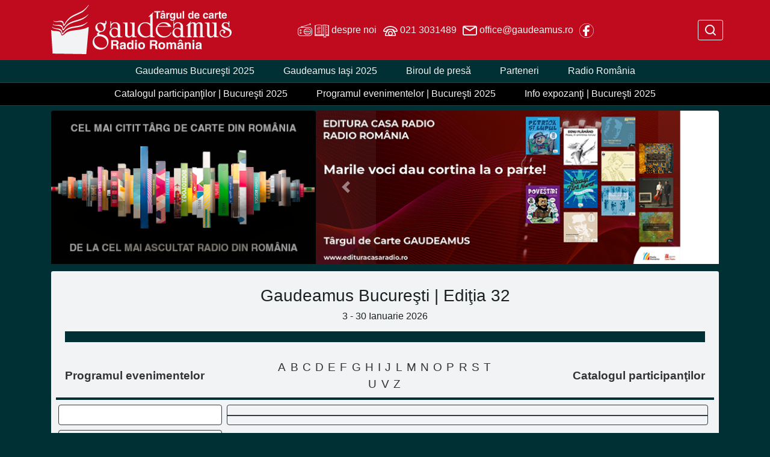

--- FILE ---
content_type: text/html;charset=iso-8859-2
request_url: https://www.gaudeamus.ro/expozant/comunitatea-antrepremame/15971
body_size: 28752
content:
 
<!doctype html>
<html><!-- #BeginTemplate "/Templates/page.dwt" -->
<head>
<meta http-equiv="Content-Type" content="text/html; charset=iso-8859-2" />
<meta charset="iso-8859-2"> 
<meta name="viewport" content="width=device-width, initial-scale=1, shrink-to-fit=no">
<link rel="stylesheet" href="/script/bootstrap/css/bootstrap.min.css" integrity="sha384-Gn5384xqQ1aoWXA+058RXPxPg6fy4IWvTNh0E263XmFcJlSAwiGgFAW/dAiS6JXm" crossorigin="anonymous" />
<link rel="stylesheet" href="/style/page.css" />
<style>
.fg1 { color: #1b2123 !important; }
.bg1 { background-color: #f1f3f4 !important; }
.bd1 { border-color: #f1f3f4 !important; }
.fg2 { color: #F1F3F4 !important; }
.bg2 { background-color: #c00a1d !important; }
.bd2 { border-color: #c00a1d !important; }
.fg3 { color: #F1F3F4 !important; }
BODY { color: #F1F3F4 !important; }
.bg3 { background-color: #003034 !important; }
.bd3 { border-color: #003034 !important; }
BODY { background-color: #003034 !important; }
</style>
    <link rel="icon" sizes="any" href="https://static.srr.ro/images/stations/station-icon-121-gaudeamus-icon.svg" />
<script type="text/javascript" src="/script/mylib.js"></script>
<script src="/script/bootstrap/jquery-3.2.1.min.js" integrity="sha384-xBuQ/xzmlsLoJpyjoggmTEz8OWUFM0/RC5BsqQBDX2v5cMvDHcMakNTNrHIW2I5f" crossorigin="anonymous"></script>
<script type="text/javascript" src="/script/media.js"></script>
<meta http-equiv="Content-Type" content="text/html; charset=iso-8859-2" />
<!-- === Google Analytics code ============================================ -->
<!-- Google tag (gtag.js) -->
<script async src="https://www.googletagmanager.com/gtag/js?id=G-PQQSEHGVFH"></script>
<script>
  window.dataLayer = window.dataLayer || [];
  function gtag(){dataLayer.push(arguments);}
  gtag('js', new Date());
  gtag('config', 'G-PQQSEHGVFH');
</script>
<!-- === END Google Analytics ============================================= -->
<!-- #BeginEditable "doctitle" -->
<!-- #EndEditable --> 
</head>
<body>
<!-- === TOP ================================================================== -->
    <header>
        <meta http-equiv="Content-Type" content="text/html; charset=iso-8859-2" />
<nav class="navbar navbar-light bg-dark bg2 header p-md-0">
<div class="container mx-auto px-md-0 px-2">
    <div class="mr-auto">
        <a class="navbar-brand" href="https://www.gaudeamus.ro"><img src="https://static.srr.ro/images/stations/station-logo-121-gaudeamus-logo.svg" height="100" title="Târgul de carte GAUDEAMUS" alt="LOGO GAUDEAMUS"/></a>
    </div>
    <ul class="nav justify-content-start d-inline mr-auto">
        <li class="nav-item d-inline-block align-middle">
                <!-- === HTML: despre noi === -->
                            <a class="nav-link fg2" href="/info/despre-noi/6741">
                <img src="/images/icons/icon-radio_white.svg">
                <img src="/images/icons/icon-carte_white.svg">
                despre noi
            </a>
                <!-- === END despre noi === -->
        </li>
        <li class="nav-item d-inline-block align-middle">
                <!-- === HTML: phone === -->
                            <a class="nav-link fg2" href="tel:+4021-3031489">
                <img src="/images/icons/icon-phone_white.svg">
                021 3031489
            </a>
                <!-- === END phone === -->
        </li>
        <li class="nav-item d-inline-block align-middle">
                <!-- === HTML: email === -->
                            <a class="nav-link fg2" href="mailto:office@gaudeamus.ro">
                <img src="/images/icons/icon-email_white.svg">
                office@gaudeamus.ro
            </a>
                <!-- === END email === -->
        </li>
        <li class="nav-item d-inline-block align-middle">
                <!-- === HTML: facebook === -->
                            <a class="nav-link fg2" href="https://www.facebook.com/radioromania.gaudeamus" target="_blank">
                <img src="/images/icons/icon-facebook_white.svg">
            </a>
                <!-- === END facebook === -->
        </li>
    </ul>
    <ul class="nav justify-content-end d-table ml-auto my-2">
        <li class="nav-item d-table-cell align-middle flex-nowrap">
            <form class="form-inline my-2 my-md-0 text-nowrap" method="get" action="/cauta">
                <input id="q-input" style="display:none" class="form-control form-control-sm w-75" placeholder="Caută" aria-label="Caută" type="text" name="q" maxlength="255" />
                <button id="q-btn" type="button" class="btn btn-outline-light btn-sm py-1 mx-2"><img src="/images/icons/icon-btn-search_white.svg" alt="Caută"></button>
                <button id="q-submit" type="submit" class="btn btn-outline-light btn-sm py-1 m-2" style="display:none"><img src="/images/icons/icon-btn-search_white.svg" alt="Caută"></button>
            </form>
            <script type="text/javascript">
$('#q-btn').click(function(){
  $('#q-input').show();
  $('#q-input').focus();
  $('#q-btn').hide();
  $('#q-submit').show();
  return false;
});            
            </script>
        </li>
    </ul>
</div>
</nav>
<a id="top-button" class="bg2 fg2"><img src="/images/icons/icon-chevron-up_white.svg" width="48"></a>
<script type="text/javascript">
var btn = $('#top-button');
$(window).scroll(function() {
  if ($(window).scrollTop() > 300) {
    btn.addClass('show');
  } else {
    btn.removeClass('show');
  }
});
btn.on('click', function(e) {
  e.preventDefault();
  $('html, body').animate({scrollTop:0}, '300');
});
</script>
        <meta http-equiv="Content-Type" content="text/html; charset=iso-8859-2" />
<nav class="navbar navbar-expand-md navbar-dark bg-dark bg3 top-menu top-menu-1 border-bottom border-dark">
<div class="container mx-auto">
    <button class="navbar-toggler" type="button" data-toggle="collapse" data-target="#top-menu-1" aria-controls="top-menu-1" aria-expanded="false" aria-label="Navigare">
        <span class="navbar-toggler-icon"></span> Târgul de carte GAUDEAMUS
    </button>
    <div id="top-menu-1" class="navbar-collapse collapse">
        <ul class="navbar-nav mx-auto">
            <li class="nav-item"><a class="nav-link menu-item fg3" href="/info/gaudeamus-bucuresti-2025/9371">Gaudeamus Bucureşti 2025</a></li>
            <li class="nav-item"><a class="nav-link menu-item fg3" href="/info/gaudeamus-iasi-2025/9331">Gaudeamus Iaşi 2025</a></li>
            <li class="nav-item"><a class="nav-link menu-item fg3" href="/info/biroul-de-presa/6581">Biroul de presă</a></li>
            <li class="nav-item"><a class="nav-link menu-item fg3" href="https://www.gaudeamus.ro/parteneri/ex_391">Parteneri</a></li>
            <li class="nav-item"><a class="nav-link menu-item fg3" href="/gaudeamus/radio-romania" target="_blank">Radio România</a></li>
        </ul>
    </div>
</div>    
</nav>
        <!-- #BeginEditable "top" --> 
        <meta http-equiv="Content-Type" content="text/html; charset=iso-8859-2" />
<nav class="navbar navbar-expand-md navbar-dark bg-black top-menu top-menu-2 border-bottom border-dark mt-0 mb-2">
<div class="container mx-auto">
    <button class="navbar-toggler pl-5 pt-2 pb-2" type="button" data-toggle="collapse" data-target="#top-menu-2" aria-controls="top-menu-2" aria-expanded="false" aria-label="Navigare">
        <span class="navbar-toggler-icon"></span> GAUDEAMUS - în desfăşurare
    </button>
    <div id="top-menu-2" class="navbar-collapse collapse">
        <ul class="navbar-nav mx-auto">
            <li class="nav-item"><a class="nav-link menu-item fg3" href="https://www.gaudeamus.ro/info/gaudeamus-bucuresti-2025/9371">Catalogul participanţilor | Bucureşti 2025</a></li>
            <li class="nav-item"><a class="nav-link menu-item fg3" href="https://www.gaudeamus.ro/evenimente/ex_391">Programul evenimentelor | Bucureşti 2025</a></li>
            <li class="nav-item"><a class="nav-link menu-item fg3" href="https://www.gaudeamus.ro/info/info-expozanti/8001">Info expozanţi | Bucureşti 2025</a></li>
        </ul>
    </div>
</div>
</nav>
  <!--top -->
  <!-- #EndEditable -->
    </header>
<main role="main" class="container">
  <!-- === CONTENT ============================================================== -->
  <div id="content">
	<div class="local-menu">
		<!-- #BeginEditable "local-menu" --> 
                <div class="row mb-2">
            <div class="col-12 col-lg-auto p-0 pb-1 rounded o-hidden" style="min-width: 39.61%; width: 39.61%;">
<div>
      <a href="https://www.gaudeamus.ro/info/gaudeamus-bucuresti-2025/9371" target="_blank">
        <img src="https://static.srr.ro/blocks/121/image/block-file-9181-banner_static_site_431x250-neutru.png" class="w-100" alt="Gaudeamus NP" title="Gaudeamus NP">
      </a>
</div>
            </div>
            <div class="col-12 col-lg-auto p-0 pb-1 rounded o-hidden" style="min-width: 60.38%; width: 60.38%;">
                <!-- Carusel ================================================================================ -->
                <meta http-equiv="Content-Type" content="text/html; charset=iso-8859-2" />
<style>
.content {
    padding: 0 !important;
}
</style>
<div id="carusel" class="carousel slide" data-ride="carousel" data-interval="4000">
  <div class="carousel-inner">
  <!-- === Promo Radio Romania ============================================ -->
    <div class="carousel-item active">
            <a href="https://www.edituracasaradio.ro/ " target="_blank">
                <img src="https://static.srr.ro/blocks/121/image/block-file-9261-evenimente-casa-radio-la-targul-de-carte-gaudeamus-2025.png" class="w-100" alt="Editura Casa Radio Gaudeamus 2025" title="Editura Casa Radio Gaudeamus 2025">
            </a>
    </div>
    <div class="carousel-item ">
            <a href="http://www.radiochisinau.md/" target="_blank">
                <img src="https://static.srr.ro/blocks/121/image/block-file-8521-16._657x250_-_radio_romania_chisinau_-_gaudeamus_online.jpg" class="w-100" alt="Radio Chişinău (Gaudeamus online)" title="Radio Chişinău (Gaudeamus online)">
            </a>
    </div>
    <div class="carousel-item ">
            <a href="https://www.radiooltenia.ro/" target="_blank">
                <img src="https://static.srr.ro/blocks/121/image/block-file-9371-promo-radio-oltenia-craiova.png" class="w-100" alt="Radio România Oltenia Craiova" title="Radio România Oltenia Craiova">
            </a>
    </div>
    <div class="carousel-item ">
            <a href="https://www.gaudeamus.ro/expozant/radio-romania-iasi/11791" target="_blank">
                <img src="https://static.srr.ro/blocks/121/image/block-file-10801-radio-iasi.png" class="w-100" alt="Radio Iaşi" title="Radio Iaşi">
            </a>
    </div>
    <div class="carousel-item ">
            <a href="https://www.radiobrasovfm.ro/" target="_blank">
                <img src="https://static.srr.ro/blocks/121/image/block-file-9701-home-radio-brasov-fm.png" class="w-100" alt="Radio România Braşov FM" title="Radio România Braşov FM">
            </a>
    </div>
    <div class="carousel-item ">
            <a href="https://www.romania-muzical.ro/" target="_blank">
                <img src="https://static.srr.ro/blocks/121/image/block-file-8491-10._657x250_-_radio_romania_muzical_-_gaudeamus_online.jpg" class="w-100" alt="Radio România Muzical (Gaudeamus online)" title="Radio România Muzical (Gaudeamus online)">
            </a>
    </div>
    <div class="carousel-item ">
            <a href="https://www.rri.ro/" target="_blank">
                <img src="https://static.srr.ro/blocks/121/image/block-file-8511-14._657x250_-_radio_romania_international_-_gaudeamus_online.jpg" class="w-100" alt="Radio România Internaţional (Gaudeamus online)" title="Radio România Internaţional (Gaudeamus online)">
            </a>
    </div>
    <div class="carousel-item ">
            <a href="http://www.rador.ro/" target="_blank">
                <img src="https://static.srr.ro/blocks/121/image/block-file-8551-20._657x250_-_rador_-_gaudeamus_online.jpg" class="w-100" alt="RADOR (Gaudeamus online)" title="RADOR (Gaudeamus online)">
            </a>
    </div>
    <div class="carousel-item ">
            <a href="http://www.radiotimisoara.ro/" target="_blank">
                <img src="https://static.srr.ro/blocks/121/image/block-file-9521-home-radio-timisoara.png" class="w-100" alt="Radio România Timişoara" title="Radio România Timişoara">
            </a>
    </div>
    <div class="carousel-item ">
            <a href="http://www.radiocluj.ro/" target="_blank">
                <img src="https://static.srr.ro/blocks/121/image/block-file-8861-22._657x250_-_radio_romania_cluj_-_gaudeamus_online.jpg" class="w-100" alt="Radio România Cluj" title="Radio România Cluj">
            </a>
    </div>
    <div class="carousel-item ">
            <a href="https://www.radioromaniacultural.ro/" target="_blank">
                <img src="https://static.srr.ro/blocks/121/image/block-file-8481-08._657x250_-_radio_romania_cultural_-_gaudeamus_online.jpg" class="w-100" alt="Radio România Cultural (Gaudeamus online)" title="Radio România Cultural (Gaudeamus online)">
            </a>
    </div>
  <!-- === Promo expozanti ================================================ -->
  <!-- === Promo evenimente =============================================== -->
  </div>
  <a class="carousel-control-prev" href="#carusel" role="button" data-slide="prev">
    <span class="carousel-control-prev-icon" aria-hidden="true"></span>
    <span class="sr-only">Previous</span>
  </a>
  <a class="carousel-control-next" href="#carusel" role="button" data-slide="next">
    <span class="carousel-control-next-icon" aria-hidden="true"></span>
    <span class="sr-only">Next</span>
  </a>
</div>
                <!-- END Carusel ================================================================================ -->
            </div>
        </div>
        <!-- #EndEditable -->
	</div>
    <div id="content-main" class="bg1 fg1">
      <!-- ========================================================================== -->
      <h2>
        <!-- #BeginEditable "main-title" --> 
        <!-- #EndEditable -->
      </h2>
      <div class="local-header">
        <!-- #BeginEditable "local-header" --> 
        <meta http-equiv="Content-Type" content="text/html; charset=iso-8859-2" />
<div class="row catalog-menu">
    <div class="col-12 mt-4 mb-2 text-center">
        <h3>Gaudeamus Bucureşti | Ediţia 32</h3>
        <h6>3  - 30 Ianuarie 2026</h6>        
        <hr class="bg3 bd3 py-2 border">
    </div>
    <div class="col-sm-12 col-md-12 col-lg-4 text-left vertical-block">
        <div class="centered large-text-sm d-none">
            <a href="/catalog"><b>Standuri</b></a>
        </div>
        <div class="centered large-text-sm">
            <a href="/evenimente"><b>Programul evenimentelor</b></a>
        </div>
    </div>
    <div class="col-sm-12 col-md-12 col-lg m-1 p-0 text-center vertical-block- catalog-start">
        <div class="centered">
<a href="/expozanti/s_A">A</a>
<a href="/expozanti/s_B">B</a>
<a href="/expozanti/s_C">C</a>
<a href="/expozanti/s_D">D</a>
<a href="/expozanti/s_E">E</a>
<a href="/expozanti/s_F">F</a>
<a href="/expozanti/s_G">G</a>
<a href="/expozanti/s_H">H</a>
<a href="/expozanti/s_I">I</a>
<a href="/expozanti/s_J">J</a>
<a href="/expozanti/s_L">L</a>
<a href="/expozanti/s_M">M</a>
<a href="/expozanti/s_N">N</a>
<a href="/expozanti/s_O">O</a>
<a href="/expozanti/s_P">P</a>
<a href="/expozanti/s_R">R</a>
<a href="/expozanti/s_S">S</a>
<a href="/expozanti/s_T">T</a>
<a href="/expozanti/s_U">U</a>
<a href="/expozanti/s_V">V</a>
<a href="/expozanti/s_Z">Z</a>
        </div>
    </div>
    <div class="col-sm-12 col-md-12 col-lg-4 text-right vertical-block">
        <div class="centered large-text-sm">
            <a href="/expozanti"><b>Catalogul participanţilor</b></a>
        </div>    
    </div>
</div>
<hr class="bg3 my-1" style="height: 0.2rem;">
        <!-- #EndEditable -->
      </div>
      <!-- ========================================================================== -->
      <div class="content">
        <!-- #BeginEditable "main" -->
<div class="row">
    <div class="col-sm-4 col-md-4 col-lg-3 border border-dark rounded m-1 p-1 bg-white">
        <img class="bg-white w-100 centered" src="https://static.srr.ro/images/gaudeamus/exhibitor//" title="" alt="">
    </div>
    <div class="col-sm-12 col-md-12 col-lg border border-dark rounded m-1 p-0">
        <div class="row">
            <div class="col-12 p-1 text-center">
                <h1></h1>
            </div>
            <div class="col-12 border-top border-bottom border-dark mb-2 text-center">
                <small></small>
            </div>
        </div>
        <div class="row">
            <div class="col-12">
            </div>
        </div>
    </div>
</div>
<div class="row">
    <div class="col-sm-4 col-md-4 col-lg-3 border border-dark rounded m-1 p-1">
        <div class="text-left">
            <p>
            </p>
            <p>
            </p>
        </div>        
    </div>
    <div class="col m-0 p-1">
    </div>
</div>
<hr class="bg1 bd1 border">
<div class="row border border-dark rounded mb-1 ml-1 text-center">
    <div class="col">
        <h3>
        </h3>
    </div>
</div>
        <!-- #EndEditable -->
        <div class="back-link">
          <!-- #BeginEditable "back-link" --> 
          <a class="btn btn-danger fg2 bg2 bd2 btn-sm" href="javascript:;" onClick="window.history.go(-1); return false;">Înapoi</a>          
          <!-- #EndEditable -->
        </div>
        <div class="local-menu">
          <!-- #BeginEditable "local-menu2" --> 
          <!-- local-menu2 -->
          <!-- #EndEditable -->
        </div>
		<div class="local-footer">
		  <!-- #BeginEditable "local-footer" -->
            <hr class="bg3 bd3 py-2 border">
            <div class="row">
                <meta http-equiv="Content-Type" content="text/html; charset=iso-8859-2" />
<div id="program-brief" class="border border-black rounded w-100 o-hidden">
<!-- ********************************************************************** -->
<!-- ********************************************************************** -->
<!-- ********************************************************************** -->
<!-- /global -->
</div>
            </div>
        <!-- #EndEditable -->
		</div>
      </div>
      <!-- ========================================================================== -->
    </div>
  </div>
</main>
<!-- === BOTTOM =============================================================== -->
    <!-- #BeginEditable "bottom" --> 
  <!-- bottom -->
  <!-- #EndEditable -->
    <footer>
        <meta http-equiv="Content-Type" content="text/html; charset=iso-8859-2" />
<footer class="bg-light pt-2 pb-1 bg3">
    <div class="row">
        <nav class="navbar-collapse text-center mb-3 border-bottom border-dark">
            <a class="nav-item bottom-link fg3" href="/info/contact/6661">Contact</a>
            <a class="nav-item bottom-link fg3" href="/info/politica-de-confidentialitate/6651">Politică de confidenţialitate</a>
            <a class="nav-item bottom-link fg3" href="/articol-curent/termeni-si-conditii/6951/91">Termeni şi condiţii</a>
        </nav>
    </div>
<style>
#footer-srr .card-menu-bottom, 
#footer-srr .card-menu-bottom A, 
#footer-srr .card-menu-bottom A:hover, 
#footer-srr .card-menu-bottom A:active, 
#footer-srr .card-menu-bottom A:visited {
    color: #F1F3F4 !important;
}
</style>
<meta http-equiv="Content-Type" content="text/html; charset=iso-8859-2" />
<!-- === SRR standard #footer-srr - links to our divisions ===================== -->
    <div id="footer-srr" class="row">
        <div class="col card-group card-menu-bottom">
            <div class="card" style="min-width: 12rem; max-width: 24rem;">
                <div class="card-body vertical-block">
                    <a target="_blank" href="http://www.radioromania.ro">
                        <img class="card-img-middle centered" src="/images/srr-logo.svg" alt="Radio România" title="Radio România">
                    </a>    
                </div>
                <div class="card-footer"></div>                    
            </div>    
        </div>
        <div class="col card-group card-menu-bottom">
            <div class="card" style="min-width: 12rem; max-width: 24rem;">
                <div class="card-body">
                    <ul class="list-unstyled">
                        <li class="subtitle">Radio</li>
                        <li><a target="_blank" href="http://www.romania-actualitati.ro">Radio România Actualităţi</a></li>
                        <li><a target="_blank" href="http://www.antenasatelor.ro">Radio Antena Satelor</a></li>
                        <li><a target="_blank" href="http://www.radioromaniacultural.ro">Radio România Cultural</a></li>
                        <li><a target="_blank" href="http://www.romania-muzical.ro">Radio România Muzical</a></li>
                        <li><a target="_blank" href="http://www.rri.ro">Radio România Internaţional</a></li>
                        <li><a target="_blank" href="http://www.eteatru.ro">eTeatru</a></li>
                        <li><a target="_blank" href="http://www.radio3net.ro">Radio 3Net "Florian Pitiş"</a></li>
                        <li><a target="_blank" href="http://tnr.srr.ro">Teatrul Naţional Radiofonic</a></li>
                        <li><a target="_blank" href="http://www.radiochisinau.md">Radio Chişinău</a></li>
                    </ul>    
                </div>
                <div class="card-footer"></div>                    
            </div>    
        </div>
        <div class="col card-group card-menu-bottom">
            <div class="card" style="min-width: 12rem; max-width: 24rem;">
                <div class="card-body">
                    <ul class="list-unstyled">
                        <li class="subtitle">Reţeaua Regională</li>
                        <li><a target="_blank" href="http://www.radioromaniaregional.ro">România Regional</a></li>
                        <li><a target="_blank" href="http://www.bucurestifm.ro">Radio România Bucureşti FM</a></li>
                        <li><a target="_blank" href="http://www.radiobrasovfm.ro">Radio România Braşov FM</a></li>
                        <li><a target="_blank" href="http://www.radiocluj.ro">Radio România Cluj</a></li>
                        <li><a target="_blank" href="http://www.radioconstanta.ro">Radio România Constanţa</a></li>
                        <li><a target="_blank" href="http://www.radiovacanta.ro">Radio România Vacanţa</a></li>
                        <li><a target="_blank" href="http://www.radiooltenia.ro">Radio România Oltenia-Craiova</a></li>
                        <li><a target="_blank" href="http://www.radioiasi.ro">Radio România Iaşi</a></li>
                        <li><a target="_blank" href="http://www.radioresita.ro">Radio România Reşiţa</a></li>
                        <li><a target="_blank" href="http://www.radiomures.ro">Radio România Târgu Mureş</a></li>
                        <li><a target="_blank" href="http://www.radiotimisoara.ro">Radio România Timişoara</a></li>
                    </ul>    
                </div>
                <div class="card-footer"></div>                    
            </div>    
        </div>
        <div class="col card-group card-menu-bottom">
            <div class="card" style="min-width: 12rem; max-width: 24rem;">
                <div class="card-body">
                    <ul class="list-unstyled">
                        <li class="subtitle">Publicaţii</li>
                        <li><a target="_blank" href="http://www.politicaromaneasca.ro">Politica Românească</a></li>
                        <li><a target="_blank" href="http://www.edituracasaradio.ro">Editura Casa Radio</a></li>
                        <li><a target="_blank" href="http://www.radio-arhive.ro">Radio Arhive</a></li>
                        <li class="subtitle">Agenţie de presă</li>
                        <li><a target="_blank" href="http://www.rador.ro">RADOR</a></li>
                        <li class="subtitle">Concerte şi Evenimente</li>
                        <li><a target="_blank" href="http://www.orchestreradio.ro">Orchestre şi Coruri</a></li>
                        <li><a target="_blank" href="http://www.salaradio.ro">Sala Radio</a></li>
                        <li><a target="_blank" href="http://www.gaudeamus.ro">Târgul de carte GAUDEAMUS</a></li>
                    </ul>    
                </div>
                <div class="card-footer"></div>                    
            </div>    
        </div>
        <div class="col card-group card-menu-bottom">
            <div class="card" style="min-width: 12rem; max-width: 24rem;">
                <div class="card-body">
                    <ul class="list-unstyled">
                        <li class="subtitle">Instituţii publice</li>
                        <li><a target="_blank" href="https://www.presidency.ro/">Administraţia Prezidenţială</a></li>
                        <li><a target="_blank" href="https://www.gov.ro/">Guvernul României</a></li>
                        <li class="subtitle">Parlamentul României</li>
                        <li><a target="_blank" href="https://www.senat.ro/">Senat</a></li>
                        <li><a target="_blank" href="http://www.cdep.ro/">Camera Deputaţilor</a></li>
                        <li class="subtitle">Radio şi TV</li>
                        <li><a target="_blank" href="http://www.srr.ro/">Radio România</a></li>
                        <li><a target="_blank" href="http://www.tvr.ro/">Televiziunea Română</a></li>
                        <li><a target="_blank" href="https://www.cna.ro/">Consiliul Naţional al Audiovizualului</a></li>
                    </ul>    
                </div>
                <div class="card-footer"></div>                    
            </div>    
        </div>
    </div>
<!-- bootstrap styles -->    
<style>
#footer-srr.row {
    margin: 0;
}
#footer-srr .col {
    padding-left: 0.25rem;
    padding-right: 0.25rem;
}    
#footer-srr .card {
    border: 0;
    border-radius: 0;
/*    outline: 1px dotted #F00; */
    background-color: unset;
}
#footer-srr .card-menu-bottom * {
    font-size: 0.75rem;
}    
#footer-srr .card-menu-bottom, 
#footer-srr .card-menu-bottom A, 
#footer-srr .card-menu-bottom A:hover, 
#footer-srr .card-menu-bottom A:active, 
#footer-srr .card-menu-bottom A:visited {
    color: #707070;
}
#footer-srr .card-menu-bottom {
    border-left: 2px dotted #898989;
}
#footer-srr .card-menu-bottom:first-child {
    border-left: 0 !important;
}
#footer-srr UL {
    margin-bottom: 0.5rem;
}
#footer-srr .card-body {
    padding: 0.5rem;
}    
#footer-srr .subtitle {
    font-weight: bold;
    margin-top: 0.25rem;
    margin-bottom: 0.5rem;
}
#footer-srr .subtitle:last-child {
    margin-bottom: 0;
}    
#footer-srr .card-menu-bottom .card-footer {
    padding: 0 !important;
    margin: 0;
    border: 0;
    border-radius: 0 !important;
}    
#footer-srr .vertical-block {
  text-align: center;
  white-space: nowrap;
}
#footer-srr .vertical-block:before {
  content: '';
  display: inline-block;
  height: 100%;
  vertical-align: middle;
  margin-right: -0.25em; /* Adjusts for spacing */
}
</style>
<!-- === END SRR standard #footer-srr ============================================== -->
    <div class="row">
        <div class="col text-center mt-2 small-text fg3">
            <b>Copyright &copy; 2000 - 2026 SOCIETATEA ROMÂNĂ DE RADIODIFUZIUNE</b> <br />
            Str. General Berthelot, Nr. 60-64, RO-010165, Bucureşti, România
        </div>
    </div>
</footer>
    </footer>
<!-- === END END END ========================================================== -->
    <!-- Optional JavaScript -->
    <!-- jQuery first, then Popper.js, then Bootstrap JS -->
    <script src="/script/bootstrap/popper.min.js" integrity="sha384-ApNbgh9B+Y1QKtv3Rn7W3mgPxhU9K/ScQsAP7hUibX39j7fakFPskvXusvfa0b4Q" crossorigin="anonymous"></script>
    <script src="/script/bootstrap/js/bootstrap.min.js" integrity="sha384-JZR6Spejh4U02d8jOt6vLEHfe/JQGiRRSQQxSfFWpi1MquVdAyjUar5+76PVCmYl" crossorigin="anonymous"></script>
</body>
<!-- #EndTemplate --></html>


--- FILE ---
content_type: text/css
request_url: https://www.gaudeamus.ro/style/page.css
body_size: 13173
content:
HTML, BODY {
    height: 100%;
}
BODY { 
    min-height: 25rem;
}







/* ************************************************************************ */
/* BACKGROUNDS and BORDERS */
.bg-white {
    background-color: #FFFFFF;
}
.bg-black {
    background-color: #000000;
}
.border-black {
    border-color: #000 !important;
}

FORM .btn:hover {
    opacity: 0.9;
}
    
/* ************************************************************************ */
/* FONT SIZES */
.small-text {
     font-size: 0.7rem !important;
}
.small-text-lg {
    font-size: 0.75rem !important;
}    
.medium-text {
    font-size: 0.85rem !important;
}    
.medium-text-lg {
    font-size: 0.9rem !important;
}    
.large-text {
    font-size: 1.4rem !important;
}    
.large-text-sm {
    font-size: 1.2rem !important;
}    
/* ************************************************************************ */
/* BLOCK SIZES */
.w-5 {
    width: 5% !important;
}
.w-10 {
    width: 10% !important;
}
.w-15 {
    width: 15% !important;
}    
.w-20 {
    width: 20% !important;
}
.w-33 {
    width: 33% !important;
}
.w-66 {
    width: 66% !important;
}

@media (max-width: 576px) {
	.w-xs-5 {
		width: 5% !important;
	}
	.w-xs-10 {
		width: 10% !important;
	}
	.w-xs-15 {
		width: 15% !important;
	}    
	.w-xs-20 {
		width: 20% !important;
	}
	.w-xs-33 {
		width: 33% !important;
	}
	.w-xs-50 {
		width: 50% !important;
	}
	.w-xs-66 {
		width: 66% !important;
	}
	.w-xs-75 {
		width: 75% !important;
	}
	.w-xs-100 {
		width: 100% !important;
	}
}
@media (min-width: 576px) and (max-width: 768px) {
	.w-sm-5 {
		width: 5% !important;
	}
	.w-sm-10 {
		width: 10% !important;
	}
	.w-sm-15 {
		width: 15% !important;
	}    
	.w-sm-20 {
		width: 20% !important;
	}
	.w-sm-33 {
		width: 33% !important;
	}
	.w-sm-50 {
		width: 50% !important;
	}
	.w-sm-66 {
		width: 66% !important;
	}
	.w-sm-75 {
		width: 75% !important;
	}
	.w-sm-100 {
		width: 100% !important;
	}
}
@media (min-width: 768px) and (max-width: 992px) {
	.w-md-5 {
		width: 5% !important;
	}
	.w-md-10 {
		width: 10% !important;
	}
	.w-md-15 {
		width: 15% !important;
	}    
	.w-md-20 {
		width: 20% !important;
	}
	.w-md-33 {
		width: 33% !important;
	}
	.w-md-50 {
		width: 50% !important;
	}
	.w-md-66 {
		width: 66% !important;
	}
	.w-md-75 {
		width: 75% !important;
	}
	.w-md-100 {
		width: 100% !important;
	}
}
@media (min-width: 992px) and (max-width: 1200px) {
	.w-lg-5 {
		width: 5% !important;
	}
	.w-lg-10 {
		width: 10% !important;
	}
	.w-lg-15 {
		width: 15% !important;
	}    
	.w-lg-20 {
		width: 20% !important;
	}
	.w-lg-33 {
		width: 33% !important;
	}
	.w-lg-50 {
		width: 50% !important;
	}
	.w-lg-66 {
		width: 66% !important;
	}
	.w-lg-75 {
		width: 75% !important;
	}
	.w-lg-100 {
		width: 100% !important;
	}
}
    
/* ************************************************************************ */
/* ALIGNMENT */
.text-center {
    text-align: center;
}
IMG[width="100%"] {
    margin-bottom: 0.5rem;
}
IMG[align="left"], FIGURE[align="left"] {
    margin-right: 0.5rem;
}
IMG[align="right"], FIGURE[align="right"] {
    margin-left: 0.5rem;
}    
.content {
    text-align: justify;
    max-width: 1088px;
    padding: 1rem;
}
.row {
    margin-left: 0px;
    margin-right: 0px;
}
    
#content-main {
/*    background-color: #FFF; */
    padding-left: 0.5rem;
    padding-right: 0.5rem;
    padding-bottom: 1rem;
    padding-top: 0rem;
    min-height: 15rem;
    border-radius: 0.2rem;
}    
    
.vertical-block {
  text-align: center;
  white-space: nowrap;
}
.vertical-block:before {
  content: '';
  display: inline-block;
  height: 100%;
  vertical-align: middle;
  margin-right: -0.25em; /* Adjusts for spacing */
}
.centered {
  display: inline-block;
  vertical-align: middle;
}  

/* ************************************************************************ */
/* MISC */
.inverted {
    -webkit-filter: invert(100%);
    -ms-filter: invert(100%);
    -o-filter: invert(100%);
    filter: invert(100%);
}
.o-hidden {
    overflow:hidden;
}
    
/* Top button */
#top-button {
  display: inline-block;
  width: 50px;
  height: 50px;
  text-align: center;
  border-radius: 50%;
  position: fixed;
  bottom: 30px;
  right: 30px;
  transition: background-color .3s, opacity .5s, visibility .5s;
  opacity: 0;
  visibility: hidden;
  z-index: 1000;
}
#top-button:hover {
  cursor: pointer;
  background-color: #666 !important;
}
#top-button:active {
  background-color: #999 !important;
}
#top-button.show {
  opacity: 1;
  visibility: visible;
}

@media (min-width: 576px) {
  #top-button {
    margin: 1rem;
  }
}

/* ************************************************************************ */
/* VIDEO PLAYER */
.six-nine {
    position: relative;
}
.six-nine:before {
  display: block;
  content: "";
  width: 100%;
  padding-top: 56.25%;
}
.six-nine > .video-player {
  position: absolute;
  top: 0;
  left: 0;
  right: 0;
  bottom: 0;
}    
.video-player,.video-player>VIDEO {
    width: 100%;
    margin: 0;
    padding: 0;
}        

.content TABLE VIDEO {
    max-width: 100% !important;
    width: 100% !important;
    height: 100% !important;
}    


/* ************************************************************************ */
/* LINKS */
A {
    color: #c00a1d;
}
A:hover {
    color: #003034;
}
A:active {
    color: #333333;
}
A:visited {
    color: #0000cd;
}
A.neutral {
    color: #333;
}    
.content H1>A, .content H2>A, .content H3>A, .content H4>A, .content H5>A, .content H6>A {
    font-size: inherit !important;
    color: inherit !important;
}
    
.catalog-menu A {
    color: #333;
}    
.catalog-start A {
    font-size: 120%;
}
.catalog-start {
    letter-spacing: 0.1rem;
}

.zile {
   letter-spacing: 0 !important;
}


/* ** Effects ************************************************************* */
/* Blink */
@keyframes blink {
  50% { opacity: 0.0; }
}
@-webkit-keyframes blink {
  50% { opacity: 0.0; }
}
.blink {
  animation: blink 1s step-start 0s infinite;
  -webkit-animation: blink 1s step-start 0s infinite;
}

/* Shadow */
.box-shadow {
    box-shadow: 0.1rem 0.1rem 0.2rem #666;
}

/* ** Menus *************************************************************** */
.top-menu .nav-item {
    margin-left: 1rem;
    margin-right: 1rem;
}    
.top-menu-1 .nav-link {
    padding-top: 0.1rem;
    padding-bottom: 0.1rem;
}

.top-menu-2 {
    padding-top: 0.2rem;
    padding-bottom: 0.2rem;
}
.top-menu-2 .nav-link {
    padding-top: 0.1rem;
    padding-bottom: 0.1rem;
}
@media (max-width: 768px) {
    .top-menu .nav-item {
        background-color: rgba(255, 255, 255, 0.1);
        border-radius: 0.2rem;
        font-size: 1.2rem;
        margin-top: 0.1rem;
        padding-left: 1rem;
        padding-right: 1rem;
        padding-top: 0.3rem;
        padding-bottom: 0.3rem;
    }
    .top-menu .nav-item:hover, .top-menu .nav-item:active {
        background-color: rgba(255, 255, 255, 0.2);
    }
}    
@media (min-width: 768px) {
    .top-menu .nav-item {
        padding-top: 0.3rem;
        padding-bottom: 0.3rem;
    }
    .top-menu .nav-item:hover, .top-menu .nav-item:active {
        background-color: rgba(255, 255, 255, 0.2);
    }
}
/* ************************************************************************ */
/* LAYOUT rules */
HEADER NAV.header {
    padding-top: 0;
    padding-bottom: 0;
}   
.header .navbar-brand {
    padding-top: 0;
    padding-bottom: 0;
}   
HEADER .top-menu {
    padding-top: 0;
    padding-bottom: 0;
}   
HEADER LI .nav-link {
    padding-left: 0; 
    padding-right: 0.4rem;
    padding-top: 0;
    padding-bottom: 0;
}    
#q-btn:hover, #q-submit:hover {
    background-color: rgba(255,255,255,0.3) !important;
}    
.back-link {
    margin-top: 0.5rem;
}
    
/* ************************************************************************ */
/* CAROUSEL */
.carousel-control-next, .carousel-control-prev {
    background-color: rgba(255, 255, 255, 0.1);
}

/* ** Footer ************************************************************** */
FOOTER {
    width: 100%;
}    
FOOTER .row {
    margin: 0;
}
FOOTER .col {
    padding-left: 0.25rem;
    padding-right: 0.25rem;
}    

.bottom-link {
    font-size: 0.9rem;
}
.bottom-link, .bottom-link:hover, .bottom-link:active, .bottom-link:visited {
    text-decoration: none;
}
.bottom-link::after {
    content: " |"; 
}
.bottom-link:last-child::after {
    content: "";
}
    
/* *** END Footer ********************************************************* */

/* ************************************************************************ */
/* CARD DECK - info */
.info .card-text {
    font-size: 75%;
    line-height: 1.1;
}
.info .card-body {
    padding: 0.7rem;
}
.info .card-header {
    font-size: 95%;
    padding: 0.5rem;
}    
.info .card-link {
    font-size: 90%;
    font-style: italic;
    padding: 0.2rem;
    padding-right: 0.5rem;
    
}    
.info A {
    color: #333;
}
.info .card-text P {
    margin-bottom: 0.4rem;
}
.info .card-text SPAN[style] A {
    color: inherit;
}    
.info .card {
    border-width: 2px !important;
    margin-left: 5px !important;
    margin-right: 5px !important;
}
.info .card IMG {
    max-width: 100%;
}    
 
.info {
    margin-left: -5px !important;
    margin-right: -5px !important;
}    

@media (max-width: 576px) {
    .info .card {
        width: 100% !important;
    }
}
@media (min-width: 576px) and (max-width: 768px) {
    .info .card {
        min-width: 48% !important;
    }
}
@media (min-width: 768px) and (max-width: 992px) {
    .info .card {
        min-width: 48% !important;
    }
}
@media (min-width: 992px) and (max-width: 1200px) {
    .info .card {
        width: 25% !important;
    }
}
@media (min-width: 1200px) {
    .info .card {
        width: 25% !important;
    }
}


/* Zile */
/*
.zile LI::after {
    content: ' |';
}
.zile LI:last-child::after {
    content: '';
}
*/
        
/* Evenimente */
#evenimente A {
    font-size: 85%;
    color: inherit !important;
}
#evenimente H4>A {
    font-size: inherit !important;
}
.video-player > IFRAME {
    width: 100% !important;
    height: 100% !important;
}
    
/* Expozanti */
@media (min-width: 992px) {
    .col-20 {
        max-width: 20% !important;
        flex: 0 0 20% !important;
    }
}

/* Search */
#search A {
    color: inherit !important;
}
    
/* ************************************************************************ */
/* Gallery */

DIV.gallery {
    display:flex;
    flex-flow: row wrap;
    width: 100%;
    border: 1px #CCC dotted;
    -moz-border-radius: 0.2rem;
    border-radius: 0.2rem;
    padding: 0.2rem;
}
.gallery>FIGURE, .gallery>A {
    display: flex;
    flex: 1 1 0;
    flex-direction: column;
    padding: 0.5rem;
    background-color: #E7E7E7;
    -moz-border-radius: 0.2rem;
    border-radius: 0.2rem;
    margin: 0.2rem; 
/*
    border-top: 1px #AAA solid;
    border-left: 1px #AAA solid;
    border-bottom: 1px #666 solid;
    border-right: 1px #666 solid;
*/
}
@media (min-width: 992px) {
    .gallery-2>FIGURE, .gallery-2>A {
        min-width: 48%;
    }    
    .gallery-3>FIGURE, .gallery-3>A {
        min-width: 30%;
    }    
    .gallery-3-max>FIGURE, .gallery-3-max>A {
        min-width: 30%;
		max-width: 33%;
    }    
    .gallery-4>FIGURE, .gallery-4>A {
        min-width: 22%;
    }    
}
@media (min-width: 576px) and (max-width: 992px) {
    .gallery-2>FIGURE, .gallery-2>A {
        min-width: 48%;
    }    
    .gallery-3>FIGURE, .gallery-3>A {
        min-width: 48%;
    }    
    .gallery-3-max>FIGURE, .gallery-3-max>A {
        min-width: 48%;
        max-width: 52%;
    }    
    .gallery-4>FIGURE, .gallery-4>A {
        min-width: 30%;
    }    
}
@media (max-width: 576px) {
    .gallery-2>FIGURE, .gallery-2>A {
        min-width: 100%;
    }    
    .gallery-3>FIGURE, .gallery-3>A {
        min-width: 100%;
    }    
    .gallery-3-max>FIGURE, .gallery-3-max>A {
        min-width: 50%;
		max-width: 66%;
    }    
    .gallery-4>FIGURE, .gallery-4>A {
        min-width: 48%;
    }    
}
.gallery>FIGURE>IMG, .gallery>A>IMG {
    width: 100%;
    -moz-border-radius: 0.2rem;
    border-radius: 0.2rem;
    margin-top: auto;
    margin-bottom: 0.5rem;
}    
.gallery>FIGURE:hover {
    background-color: #FFF;
}
.gallery>FIGURE>FIGCAPTION {
    text-align: center;
    font-size: 10pt;
    color: #FFF;
    background-color: #003034;
    -moz-border-radius: 1rem;
    border-radius: 1rem;
    padding-top: 0.2rem;
    padding-bottom: 0.2rem;    
    margin-top: auto;
    margin-bottom: 0;
}
    

--- FILE ---
content_type: image/svg+xml
request_url: https://www.gaudeamus.ro/images/icons/icon-phone_white.svg
body_size: 3951
content:
<?xml version="1.0" encoding="UTF-8" standalone="no"?>
<!-- Created with Inkscape (http://www.inkscape.org/) -->

<svg
   xmlns:dc="http://purl.org/dc/elements/1.1/"
   xmlns:cc="http://creativecommons.org/ns#"
   xmlns:rdf="http://www.w3.org/1999/02/22-rdf-syntax-ns#"
   xmlns:svg="http://www.w3.org/2000/svg"
   xmlns="http://www.w3.org/2000/svg"
   xmlns:sodipodi="http://sodipodi.sourceforge.net/DTD/sodipodi-0.dtd"
   xmlns:inkscape="http://www.inkscape.org/namespaces/inkscape"
   width="24"
   height="24"
   viewBox="0 0 6.3499999 6.3500002"
   version="1.1"
   id="svg3519"
   inkscape:version="0.92.3 (2405546, 2018-03-11)"
   sodipodi:docname="icon-phone.svg">
  <defs
     id="defs3513" />
  <sodipodi:namedview
     id="base"
     pagecolor="#ffffff"
     bordercolor="#666666"
     borderopacity="1.0"
     inkscape:pageopacity="0.0"
     inkscape:pageshadow="2"
     inkscape:zoom="25.875"
     inkscape:cx="12"
     inkscape:cy="12"
     inkscape:document-units="mm"
     inkscape:current-layer="layer1"
     showgrid="false"
     units="px"
     inkscape:window-width="1600"
     inkscape:window-height="841"
     inkscape:window-x="-4"
     inkscape:window-y="-4"
     inkscape:window-maximized="1" />
  <metadata
     id="metadata3516">
    <rdf:RDF>
      <cc:Work
         rdf:about="">
        <dc:format>image/svg+xml</dc:format>
        <dc:type
           rdf:resource="http://purl.org/dc/dcmitype/StillImage" />
        <dc:title></dc:title>
      </cc:Work>
    </rdf:RDF>
  </metadata>
  <g
     inkscape:label="Layer 1"
     inkscape:groupmode="layer"
     id="layer1"
     transform="translate(0,-290.64998)">
    <g
       transform="matrix(0.37799027,0,0,-0.37797943,-200.89249,745.95379)"
       id="g1253">
      <g
         id="g1255">
        <path
           d="m 548.2327,1196.2188 c -0.2223,0.7908 -0.6081,1.5341 -1.1469,2.2087 -0.5151,0.6443 -1.1566,1.2099 -1.9072,1.6804 -0.7398,0.4638 -1.567,0.8235 -2.4585,1.0695 -0.9082,0.2506 -1.8655,0.3779 -2.8451,0.3779 -1.0154,0 -2.0061,-0.1401 -2.9444,-0.4162 -0.8932,-0.2627 -1.7234,-0.6437 -2.4672,-1.1324 -1.4882,-0.9768 -2.5345,-2.3221 -2.9461,-3.7879 -0.0955,-0.3408 -0.0261,-0.7067 0.1877,-0.9885 0.2137,-0.282 0.5471,-0.4478 0.9008,-0.4478 h 2.4509 l -1.4049,-2.1807 c -0.0981,-0.1523 -0.1502,-0.3294 -0.1502,-0.5103 v -1.2761 c 0,-0.5205 0.4218,-0.9423 0.9422,-0.9423 h 10.8627 c 0.5201,0 0.9419,0.4218 0.9419,0.9423 v 1.2761 c 0,0.1809 -0.0521,0.358 -0.1499,0.5103 l -1.4052,2.1807 h 2.4509 c 0.354,0 0.6874,0.1658 0.9011,0.4478 0.2134,0.2818 0.2829,0.6477 0.1874,0.9885 z m -8.3577,2.0996 c -3.7497,0 -4.5221,-1.1135 -4.5221,-1.1135 v -1.2917 h -2.7471 c 0.6684,2.3808 3.5161,4.5116 7.2692,4.5116 3.5838,0 6.5347,-1.8955 7.2692,-4.5116 h -2.7102 v 1.2917 c 0,0 -0.8093,1.1135 -4.559,1.1135 z m 5.243,-7.3148 h -3.3223 c 0.5568,0.5162 0.9054,1.2535 0.9054,2.0727 0,1.561 -1.2651,2.8264 -2.8261,2.8264 -1.561,0 -2.8264,-1.2654 -2.8264,-2.8264 0,-0.8192 0.3489,-1.5565 0.9056,-2.0727 h -3.3222 v 1.0324 l 3.2259,5.0074 c 0.5144,0.085 1.1752,0.1445 2.0171,0.1445 0.8376,0 1.4987,-0.059 2.0166,-0.1437 l 3.2264,-5.0082 z m -6.9387,2.0727 c 0,0.9351 0.7605,1.6957 1.6957,1.6957 0.9351,0 1.6957,-0.7606 1.6957,-1.6957 0,-0.9352 -0.7606,-1.6957 -1.6957,-1.6957 -0.9352,0 -1.6957,0.7605 -1.6957,1.6957"
           style="fill:#f3f5f6;fill-opacity:1;fill-rule:nonzero;stroke:none"
           id="path1257"
           inkscape:connector-curvature="0" />
      </g>
      <g
         id="g1259" />
      <g
         id="g1261" />
      <g
         id="g1263" />
      <g
         id="g1265" />
      <g
         id="g1267" />
      <g
         id="g1269" />
      <g
         id="g1271" />
      <g
         id="g1273" />
      <g
         id="g1275" />
      <g
         id="g1277" />
      <g
         id="g1279" />
      <g
         id="g1281" />
      <g
         id="g1283" />
      <g
         id="g1285" />
      <g
         id="g1287" />
    </g>
  </g>
</svg>


--- FILE ---
content_type: image/svg+xml
request_url: https://static.srr.ro/images/stations/station-logo-121-gaudeamus-logo.svg
body_size: 36286
content:
<?xml version="1.0" encoding="UTF-8" standalone="no"?>
<!-- Created with Inkscape (http://www.inkscape.org/) -->

<svg
   xmlns:dc="http://purl.org/dc/elements/1.1/"
   xmlns:cc="http://creativecommons.org/ns#"
   xmlns:rdf="http://www.w3.org/1999/02/22-rdf-syntax-ns#"
   xmlns:svg="http://www.w3.org/2000/svg"
   xmlns="http://www.w3.org/2000/svg"
   xmlns:sodipodi="http://sodipodi.sourceforge.net/DTD/sodipodi-0.dtd"
   xmlns:inkscape="http://www.inkscape.org/namespaces/inkscape"
   width="330mm"
   height="100mm"
   viewBox="0 0 330 100"
   version="1.1"
   id="svg4724"
   inkscape:version="0.92.3 (2405546, 2018-03-11)"
   sodipodi:docname="gaudeamus-logo.svg">
  <defs
     id="defs4718" />
  <sodipodi:namedview
     id="base"
     pagecolor="#ffffff"
     bordercolor="#666666"
     borderopacity="1.0"
     inkscape:pageopacity="0.0"
     inkscape:pageshadow="2"
     inkscape:zoom="0.72479798"
     inkscape:cx="623.62205"
     inkscape:cy="188.97638"
     inkscape:document-units="mm"
     inkscape:current-layer="layer1"
     showgrid="false"
     units="mm"
     inkscape:window-width="1600"
     inkscape:window-height="841"
     inkscape:window-x="-4"
     inkscape:window-y="-4"
     inkscape:window-maximized="1" />
  <metadata
     id="metadata4721">
    <rdf:RDF>
      <cc:Work
         rdf:about="">
        <dc:format>image/svg+xml</dc:format>
        <dc:type
           rdf:resource="http://purl.org/dc/dcmitype/StillImage" />
        <dc:title></dc:title>
      </cc:Work>
    </rdf:RDF>
  </metadata>
  <g
     inkscape:label="Layer 1"
     inkscape:groupmode="layer"
     id="layer1"
     transform="translate(0,-197)">
    <rect
       style="opacity:1;fill:#c00a1d;fill-opacity:1;stroke:none;stroke-width:0.10006516;stroke-linecap:round;stroke-linejoin:round;stroke-miterlimit:4;stroke-dasharray:none;stroke-opacity:1"
       id="rect5341"
       width="330"
       height="100"
       x="0"
       y="197.00002" />
    <g
       transform="matrix(1.62221,0,0,-1.6222022,-3.9126975,2183.4228)"
       id="g841"
       style="fill:#f1f3f4;fill-opacity:1">
      <path
         d="m 13.1275,1169.8308 -1.4573,23.7044 -0.0116,0.1928 0.1905,0.037 c 0.127,0.025 0.2143,-0.039 0.3538,-0.1414 0.1119,-0.082 0.2786,-0.2039 0.5142,-0.3155 0.2571,-0.1222 0.5918,-0.2384 0.9541,-0.3238 0.3203,-0.075 0.6611,-0.1258 0.9859,-0.1329 0.7991,-0.017 2.1609,-0.1108 3.3361,-0.2605 0.8887,-0.1128 1.6736,-0.2599 2.0395,-0.4334 1.3448,-0.6378 1.5877,-1.6492 1.7995,-2.5308 0.1675,-0.6962 0.3121,-1.298 1.0893,-1.4496 0.0964,-0.01 0.2325,0.021 0.3796,0.065 0.1868,0.056 0.3843,0.1395 0.5445,0.2237 0.5136,0.2701 1.0879,0.7421 1.7252,1.2662 1.0553,0.8674 2.2799,1.8743 3.7477,2.4075 2.4117,0.8765 4.6116,1.1251 7.0775,1.4031 1.7456,0.1973 3.6264,0.4097 5.8059,0.8726 0.362,0.076 0.6781,0.1406 0.995,0.2043 1.9051,0.3847 3.8406,0.7756 5.4074,1.7414 0.2565,0.1587 0.4977,0.2769 0.7242,0.3381 0.2497,0.068 0.4844,0.071 0.7053,-0.011 l 0.159,-0.059 -0.0156,-0.169 -2.4871,-27.2128 -0.019,-0.205 H 47.467 l -34.1215,0.5757 H 13.14 l -0.0125,0.2053 z"
         style="fill:#f1f3f4;fill-opacity:1;fill-rule:nonzero;stroke:none"
         id="path843"
         inkscape:connector-curvature="0" />
      <path
         d="m 49.0102,1201.6111 c -0.813,-0.8053 -2.1314,-1.9046 -3.7004,-2.8377 -1.1591,-0.69 -2.4576,-1.2907 -3.7967,-1.6192 -1.4885,-0.3651 -3.0796,-0.6225 -4.6638,-0.8785 -2.38,-0.3849 -4.7438,-0.7676 -6.6915,-1.5088 -1.0329,-0.3929 -2.0364,-0.9905 -2.9307,-1.6866 -0.9729,-0.7572 -1.8139,-1.6288 -2.4217,-2.4801 -0.9383,-1.313 -1.5168,-1.6772 -1.9309,-1.4553 -0.3955,0.212 -0.525,0.9405 -0.6503,1.8692 -0.3461,2.5673 -2.8687,3.113 -5.2506,3.6278 -1.9299,0.4175 -3.7732,0.8161 -4.4765,2.2294 l 0.4207,0.2092 -0.2104,-0.1046 -0.2103,-0.1046 0.4207,0.2092 c 0.604,-1.2141 2.408,-1.4014 4.2868,-1.5965 2.586,-0.2687 5.3042,-0.551 5.6934,-3.4378 0.1071,-0.7946 0.2061,-1.4114 0.4059,-1.5185 0.1811,-0.097 0.5655,0.2457 1.3286,1.3141 0.6347,0.8887 1.5083,1.7952 2.5155,2.579 0.9283,0.7228 1.9732,1.3439 3.0517,1.7546 1.9874,0.7566 4.3782,1.1432 6.7851,1.5324 1.574,0.2546 3.1552,0.5105 4.6272,0.8714 1.5276,0.3747 2.9563,0.8801 4.1769,1.4627 1.2126,0.5788 2.213,1.2305 2.8908,1.9014 z"
         style="fill:#f1f3f4;fill-opacity:1;fill-rule:nonzero;stroke:none"
         id="path845"
         inkscape:connector-curvature="0" />
      <path
         d="m 49.8013,1209.388 c -0.8118,-0.9125 -2.1265,-2.1858 -3.6913,-3.3271 -1.1559,-0.843 -2.4516,-1.6163 -3.7885,-2.124 -1.4873,-0.5649 -3.0781,-1.0357 -4.6618,-1.5046 -2.3825,-0.7052 -4.7492,-1.4063 -6.6971,-2.4094 -1.0364,-0.5338 -2.0433,-1.2685 -2.941,-2.0878 -0.9754,-0.8906 -1.8196,-1.8788 -2.4299,-2.8153 -0.9272,-1.4227 -1.5009,-1.8593 -1.9131,-1.6934 -0.4144,0.1661 -0.5468,0.8864 -0.6732,1.8087 -0.3424,2.4934 -2.8508,2.6986 -5.2194,2.8928 -1.9386,0.1585 -3.7899,0.3101 -4.5043,1.6492 l 0.4133,0.2203 -0.2063,-0.11 -0.207,-0.1103 0.4133,0.2203 c 0.5925,-1.1112 2.3893,-1.0562 4.2605,-0.9993 2.5985,0.079 5.3303,0.163 5.7237,-2.7028 0.1055,-0.769 0.2018,-1.3635 0.383,-1.4363 0.1831,-0.074 0.572,0.3265 1.3459,1.5137 0.6321,0.97 1.5029,1.9905 2.5072,2.9069 0.9252,0.845 1.9664,1.6041 3.0416,2.1578 1.9871,1.0233 4.3753,1.7305 6.7793,2.4423 1.5747,0.4663 3.1564,0.9346 4.6293,1.4936 1.5315,0.5816 2.9628,1.2798 4.1831,2.0264 1.2155,0.7433 2.2195,1.5333 2.9021,2.3006 z"
         style="fill:#f1f3f4;fill-opacity:1;fill-rule:nonzero;stroke:none"
         id="path847"
         inkscape:connector-curvature="0" />
      <path
         d="m 14.0638,1203.1787 0.4113,0.2236 -0.2055,-0.1119 z"
         style="fill:#f1f3f4;fill-opacity:1;fill-rule:nonzero;stroke:none"
         id="path849"
         inkscape:connector-curvature="0" />
      <path
         d="m 18.5973,1202.0576 c -1.9483,-0.1066 -3.8092,-0.2084 -4.5335,1.1211 l 0.4113,0.2236 c 0.5808,-1.0658 2.3675,-0.7563 4.2282,-0.4342 0.4657,0.081 0.9363,0.1621 1.4147,0.2256 2.1215,0.2815 4.0193,0.1446 4.3422,-2.2867 0.1043,-0.7878 0.1981,-1.3944 0.3591,-1.4394 0.1843,-0.052 0.5783,0.4305 1.3623,1.8087 0.631,1.109 1.4984,2.3029 2.4979,3.405 0.9219,1.0162 1.9602,1.9599 3.0337,2.6938 1.9848,1.3566 4.3713,2.4375 6.7742,3.5257 1.5755,0.7138 3.1584,1.4307 4.631,2.2266 1.5233,0.8243 2.8763,1.9469 4.0215,3.0918 1.1389,1.1389 2.0704,2.2983 2.7598,3.2108 0.0031,0 0.0065,0.01 0.0099,0.013 0.0031,0 0.0065,0.01 0.0099,0.014 l 0.3745,-0.2831 c -0.0026,0 -0.0051,-0.01 -0.0077,-0.01 -0.0028,0 -0.0054,-0.01 -0.0079,-0.01 -0.1604,-0.2129 -0.3716,-0.5023 -0.6027,-0.8187 -1.4867,-2.0364 -3.8145,-5.2234 -6.5449,-6.7002 -1.4879,-0.8048 -3.0773,-1.5251 -4.6596,-2.2414 -2.3842,-1.08 -4.7525,-2.1526 -6.7028,-3.4855 -1.038,-0.7095 -2.048,-1.6285 -2.9491,-2.622 -0.9802,-1.0814 -1.8275,-2.2451 -2.4392,-3.3205 -0.917,-1.6118 -1.4857,-2.1456 -1.8967,-2.0294 -0.4345,0.1225 -0.5695,0.8692 -0.697,1.8309 -0.3393,2.5569 -2.8338,2.4203 -5.1891,2.2916"
         style="fill:#f1f3f4;fill-opacity:1;fill-rule:nonzero;stroke:none"
         id="path851"
         inkscape:connector-curvature="0" />
      <g
         id="g853"
         style="fill:#f1f3f4;fill-opacity:1">
        <path
           d="m 79.8729,1193.347 c -0.4614,0.5998 -1.0031,1.0723 -1.6256,1.4182 -0.6225,0.3458 -1.2334,0.5187 -1.8332,0.5187 -0.8762,0 -1.6027,-0.3112 -2.1787,-0.9337 -0.5766,-0.6228 -0.8648,-1.4298 -0.8648,-2.4211 0,-0.6228 0.098,-1.2223 0.2939,-1.7986 0.1959,-0.5763 0.4669,-1.078 0.813,-1.5043 0.3458,-0.4269 0.7435,-0.7668 1.1931,-1.0205 0.4496,-0.2537 0.9164,-0.3804 1.4006,-0.3804 0.3231,0 0.6457,0.057 0.9686,0.1729 0.3228,0.1154 0.6108,0.265 0.8645,0.4496 0.2537,0.1845 0.4669,0.4033 0.6401,0.6573 0.1726,0.2535 0.2823,0.5072 0.3285,0.7609 z m -6.7444,6.5367 c 0.807,0.7149 1.5162,1.2107 2.1271,1.4873 0.6109,0.2767 1.2968,0.415 2.0579,0.415 0.8992,0 1.7408,-0.2015 2.5246,-0.6052 0.784,-0.4034 1.3952,-0.9394 1.8334,-1.6081 0.2534,-0.392 0.438,-0.8473 0.5534,-1.3663 0.1153,-0.5187 0.1726,-1.1817 0.1726,-1.9888 v -7.505 c 0.0232,-0.6689 0.1443,-1.1185 0.3634,-1.349 0.2188,-0.2304 0.6627,-0.3458 1.3314,-0.3458 h 0.5879 v -0.6917 h -4.8073 v 1.1067 c -0.5765,-0.5074 -1.1471,-0.8762 -1.7121,-1.1067 -0.5649,-0.2307 -1.1817,-0.3461 -1.8504,-0.3461 -0.6914,0 -1.3374,0.1267 -1.9367,0.3804 -0.5995,0.2537 -1.1185,0.5939 -1.5565,1.0205 -0.4379,0.4266 -0.7838,0.9337 -1.0375,1.5219 -0.2539,0.5879 -0.3806,1.2277 -0.3806,1.9194 0,0.7149 0.1499,1.4009 0.4498,2.0579 0.2996,0.6571 0.703,1.2337 1.2104,1.7294 0.5074,0.4958 1.0894,0.8935 1.7467,1.1931 0.6571,0.2997 1.3544,0.4496 2.0923,0.4496 0.5303,0 1.0145,-0.069 1.4527,-0.2075 0.438,-0.1383 0.9454,-0.3804 1.5219,-0.7262 v 1.5565 c 0,0.392 -0.0059,0.7146 -0.0175,0.9683 -0.0114,0.2537 -0.0346,0.4785 -0.0689,0.6747 -0.0346,0.1955 -0.0748,0.3685 -0.1211,0.5184 -0.0462,0.15 -0.1156,0.3056 -0.2077,0.4672 -0.2075,0.392 -0.5361,0.7089 -0.9856,0.951 -0.4496,0.2421 -0.9281,0.3631 -1.4352,0.3631 -0.6687,0 -1.2855,-0.1959 -1.8505,-0.5882 -0.5649,-0.3917 -1.0204,-0.9218 -1.3663,-1.5905 -0.2072,-0.3923 -0.3631,-0.8246 -0.4668,-1.2971 -0.1038,-0.4729 -0.1786,-1.0551 -0.2248,-1.7468 H 72.402 v 7.0212 h 0.7265 z m 24.0755,-10.4794 c 0,-0.5304 0.0116,-0.9111 0.0348,-1.1415 0.023,-0.2305 0.0689,-0.4266 0.1384,-0.5879 0.1383,-0.2537 0.3169,-0.4266 0.5357,-0.5188 0.2194,-0.092 0.5593,-0.1383 1.0205,-0.1383 h 0.2769 v -0.6917 h -4.5312 v 1.4871 c -0.6916,-0.6687 -1.3141,-1.1412 -1.8677,-1.4182 -0.5533,-0.2766 -1.1758,-0.415 -1.8675,-0.415 -0.6457,0 -1.2509,0.1384 -1.8158,0.415 -0.5647,0.277 -0.974,0.6341 -1.2277,1.0724 -0.1846,0.3228 -0.3056,0.68 -0.3634,1.0723 -0.0576,0.3918 -0.0862,0.9337 -0.0862,1.6254 v 8.4739 c 0,0.7376 -0.1329,1.2739 -0.398,1.6081 -0.265,0.3342 -0.6973,0.5014 -1.2971,0.5014 h -0.6222 v 0.6917 h 4.8418 v -11.7247 c 0,-1.5911 0.6804,-2.3865 2.041,-2.3865 1.3141,0 2.2019,0.8071 2.6628,2.4211 v 8.8889 c 0,0.7376 -0.1323,1.2739 -0.3977,1.6081 -0.265,0.3342 -0.6973,0.5014 -1.2968,0.5014 h -0.6225 v 0.6917 h 4.8419 z m 15.9826,8.6465 c -1.4066,1.8448 -3.1131,2.7669 -5.1189,2.7669 -0.8073,0 -1.5448,-0.144 -2.2135,-0.4323 -0.6687,-0.2883 -1.2453,-0.6973 -1.7294,-1.228 -0.4842,-0.5303 -0.8587,-1.1585 -1.124,-1.885 -0.265,-0.7262 -0.398,-1.5273 -0.398,-2.4035 0,-1.084 0.1676,-2.0925 0.5018,-3.0263 0.3342,-0.934 0.7897,-1.741 1.3663,-2.421 0.5762,-0.6803 1.2566,-1.2164 2.0403,-1.6084 0.7841,-0.392 1.6371,-0.5879 2.5594,-0.5879 1.4525,0 2.8245,0.5417 4.116,1.6254 z m 0,10.0301 -1.1416,-1.1069 -0.5187,0.519 4.4271,4.2885 0.5191,-0.5187 -0.7611,-0.7608 v -21.4379 c 0,-0.7438 0.1326,-1.2739 0.398,-1.5967 0.265,-0.3229 0.697,-0.4842 1.2968,-0.4842 h 0.2767 v -0.6687 h -4.4963 v 1.1875 c -0.8995,-0.5245 -1.764,-0.9108 -2.594,-1.1529 -0.8303,-0.248 -1.6719,-0.3691 -2.5249,-0.3691 -0.9686,0 -1.9312,0.1789 -2.8879,0.5361 -0.957,0.3574 -1.7929,0.8359 -2.5075,1.4354 -1.6373,1.4295 -2.4557,3.3202 -2.4557,5.6722 0,1.176 0.2019,2.2597 0.6052,3.2513 0.4034,0.9913 0.9683,1.8504 1.6946,2.5767 0.7265,0.7262 1.5854,1.2968 2.5767,1.7118 0.9915,0.4153 2.0752,0.6225 3.2513,0.6225 0.438,0 0.8473,-0.029 1.2277,-0.086 0.3804,-0.058 0.7611,-0.1502 1.1415,-0.2769 0.3804,-0.1267 0.7724,-0.288 1.1758,-0.4842 0.4037,-0.1958 0.836,-0.4439 1.2972,-0.7435 v 7.8857 z m 18.4379,-10.203 c -0.5304,0.8762 -1.2277,1.5508 -2.0925,2.0231 -0.8646,0.4728 -1.8389,0.7092 -2.9223,0.7092 -1.0607,0 -2.0293,-0.2364 -2.9055,-0.7092 -0.8765,-0.4723 -1.614,-1.1469 -2.2136,-2.0231 z m -10.5143,-0.7608 c -0.2077,-0.4612 -0.3515,-0.8705 -0.4322,-1.228 -0.0811,-0.3574 -0.1211,-0.7781 -0.1211,-1.2623 0,-0.9683 0.2018,-1.8966 0.6052,-2.7842 0.4037,-0.8878 0.9397,-1.6662 1.6084,-2.3346 0.6687,-0.6687 1.4525,-1.205 2.3519,-1.6083 0.8991,-0.4034 1.8332,-0.6052 2.8015,-0.6052 1.3603,0 2.5767,0.3458 3.6487,1.0374 1.0724,0.6917 1.9542,1.6949 2.6459,3.009 l 0.6919,-0.3455 c -0.7149,-1.5911 -1.7813,-2.8248 -3.1992,-3.7009 -1.4181,-0.8762 -3.0611,-1.3145 -4.9288,-1.3145 -1.1296,0 -2.1847,0.1959 -3.1646,0.5879 -0.98,0.3921 -1.8272,0.9224 -2.5421,1.5911 -0.7149,0.6687 -1.2739,1.4644 -1.6776,2.3865 -0.4036,0.9221 -0.6052,1.9253 -0.6052,3.009 0,1.1531 0.2248,2.2309 0.6744,3.2338 0.4498,1.0031 1.0723,1.8734 1.8677,2.6112 0.7954,0.7382 1.7294,1.3201 2.8018,1.7467 1.0721,0.4267 2.2306,0.6398 3.4758,0.6398 1.7292,0 3.2281,-0.409 4.4961,-1.2277 1.2682,-0.8183 2.1792,-1.9658 2.7323,-3.4412 z m 23.2455,-3.7701 c -0.4611,0.5998 -1.0031,1.0723 -1.6256,1.4182 -0.6225,0.3458 -1.2334,0.5187 -1.8329,0.5187 -0.8762,0 -1.6024,-0.3112 -2.179,-0.9337 -0.5766,-0.6228 -0.8646,-1.4298 -0.8646,-2.4211 0,-0.6228 0.0978,-1.2223 0.294,-1.7986 0.1959,-0.5763 0.4669,-1.078 0.8127,-1.5043 0.3458,-0.4269 0.7438,-0.7668 1.1931,-1.0205 0.4498,-0.2537 0.9167,-0.3804 1.4009,-0.3804 0.3228,0 0.6454,0.057 0.9683,0.1729 0.3228,0.1154 0.6111,0.265 0.8648,0.4496 0.2537,0.1845 0.4672,0.4033 0.6398,0.6573 0.1729,0.2535 0.2823,0.5072 0.3285,0.7609 z m -6.7441,6.5367 c 0.807,0.7149 1.5159,1.2107 2.1268,1.4873 0.6111,0.2767 1.2971,0.415 2.0579,0.415 0.8995,0 1.7408,-0.2015 2.5249,-0.6052 0.784,-0.4034 1.3952,-0.9394 1.8331,-1.6081 0.2537,-0.392 0.4383,-0.8473 0.5534,-1.3663 0.1153,-0.5187 0.1729,-1.1817 0.1729,-1.9888 v -7.505 c 0.0229,-0.6689 0.1443,-1.1185 0.3631,-1.349 0.2191,-0.2304 0.663,-0.3458 1.3317,-0.3458 h 0.5879 v -0.6917 h -4.8076 v 1.1067 c -0.5765,-0.5074 -1.1471,-0.8762 -1.7121,-1.1067 -0.5649,-0.2307 -1.1815,-0.3461 -1.8502,-0.3461 -0.6916,0 -1.3373,0.1267 -1.9369,0.3804 -0.5995,0.2537 -1.1185,0.5939 -1.5565,1.0205 -0.4379,0.4266 -0.7837,0.9337 -1.0374,1.5219 -0.2537,0.5879 -0.3805,1.2277 -0.3805,1.9194 0,0.7149 0.15,1.4009 0.4496,2.0579 0.2996,0.6571 0.7033,1.2337 1.2104,1.7294 0.5074,0.4958 1.0896,0.8935 1.7467,1.1931 0.6571,0.2997 1.3547,0.4496 2.0926,0.4496 0.5303,0 1.0148,-0.069 1.4527,-0.2075 0.438,-0.1383 0.9451,-0.3804 1.5216,-0.7262 v 1.5565 c 0,0.392 -0.006,0.7146 -0.0172,0.9683 -0.0117,0.2537 -0.0346,0.4785 -0.0692,0.6747 -0.0346,0.1955 -0.0748,0.3685 -0.121,0.5184 -0.0463,0.15 -0.1151,0.3056 -0.2075,0.4672 -0.2075,0.392 -0.5361,0.7089 -0.9857,0.951 -0.4498,0.2421 -0.928,0.3631 -1.4354,0.3631 -0.6687,0 -1.2855,-0.1959 -1.8505,-0.5882 -0.5649,-0.3917 -1.0199,-0.9218 -1.366,-1.5905 -0.2075,-0.3923 -0.3631,-0.8246 -0.4669,-1.2971 -0.1037,-0.4729 -0.1788,-1.0551 -0.2247,-1.7468 h -0.7263 v 7.0212 h 0.7263 z m 16.7082,0.5536 c 0.6231,0.4841 1.188,0.83 1.6951,1.0375 0.5074,0.2078 1.0375,0.3112 1.5911,0.3112 1.1296,0 1.9945,-0.5649 2.5937,-1.6945 0.6687,0.5992 1.3088,1.0318 1.9196,1.2971 0.6109,0.2648 1.2393,0.3974 1.8851,0.3974 0.5998,0 1.1412,-0.1613 1.6254,-0.4841 0.4844,-0.3229 0.8186,-0.7492 1.0031,-1.2796 0.0922,-0.3229 0.1616,-0.7036 0.2075,-1.1412 0.0462,-0.4383 0.0692,-1.0148 0.0692,-1.7294 v -8.0935 c 0,-0.853 0.0921,-1.4063 0.2767,-1.66 0.1845,-0.2537 0.6108,-0.3804 1.2798,-0.3804 h 0.4496 v -0.6917 h -5.7416 v 0.6917 h 1.211 v 10.895 c 0,0.576 -0.0176,0.9737 -0.0522,1.1931 -0.0346,0.2188 -0.1097,0.4206 -0.2248,0.6052 -0.1153,0.2537 -0.2996,0.4552 -0.5536,0.6052 -0.2534,0.1499 -0.5068,0.2247 -0.7608,0.2247 -0.8991,0 -1.637,-0.5762 -2.2136,-1.7294 v -9.5456 c 0,-0.8765 0.0868,-1.4585 0.2597,-1.7468 0.1729,-0.2882 0.536,-0.4439 1.0893,-0.4668 0.0462,0 0.0981,-0.01 0.1557,-0.017 0.0575,-0.012 0.121,-0.017 0.1904,-0.017 v -0.6917 h -5.3265 v 0.6917 h 1.0374 v 10.0301 c 0,0.807 -0.005,1.366 -0.0172,1.6775 -0.0114,0.311 -0.0516,0.5707 -0.1211,0.7782 -0.2302,0.7378 -0.6916,1.1066 -1.3833,1.1066 -0.3458,0 -0.6744,-0.092 -0.9856,-0.2767 -0.3115,-0.1845 -0.6976,-0.5074 -1.1591,-0.9686 v -10.0989 c 0,-0.8071 0.1213,-1.372 0.3634,-1.6949 0.2424,-0.3228 0.663,-0.5071 1.2626,-0.5533 v -0.6917 h -5.5684 v 0.6917 h 1.4179 v 11.7249 l -1.1758,-1.1069 -0.4845,0.5188 4.4272,4.2888 0.519,-0.5188 -0.7614,-0.7611 v -0.7262 z m 26.843,-11.033 c 0,-0.5304 0.0113,-0.9111 0.0346,-1.1415 0.0229,-0.2305 0.0691,-0.4266 0.1383,-0.5879 0.1383,-0.2537 0.3169,-0.4266 0.536,-0.5188 0.2191,-0.092 0.559,-0.1383 1.0202,-0.1383 h 0.277 v -0.6917 h -4.5309 v 1.4871 c -0.692,-0.6687 -1.3145,-1.1412 -1.8675,-1.4182 -0.5536,-0.2766 -1.1761,-0.415 -1.868,-0.415 -0.6455,0 -1.251,0.1384 -1.8156,0.415 -0.5653,0.277 -0.9743,0.6341 -1.228,1.0724 -0.1845,0.3228 -0.3056,0.68 -0.3631,1.0723 -0.0576,0.3918 -0.0865,0.9337 -0.0865,1.6254 v 8.4739 c 0,0.7376 -0.1326,1.2739 -0.3977,1.6081 -0.265,0.3342 -0.6976,0.5014 -1.2968,0.5014 h -0.6228 v 0.6917 h 4.8421 v -11.7247 c 0,-1.5911 0.6801,-2.3865 2.0407,-2.3865 1.3141,0 2.2017,0.8071 2.6632,2.4211 v 8.8889 c 0,0.7376 -0.1327,1.2739 -0.3977,1.6081 -0.2654,0.3342 -0.6977,0.5014 -1.2972,0.5014 h -0.6225 v 0.6917 h 4.8422 z m 13.077,7.4012 h -0.7262 v 0.6225 c 0,0.5998 -0.0405,1.0551 -0.1213,1.3663 -0.0805,0.3116 -0.2475,0.6285 -0.5015,0.9513 -0.2534,0.3688 -0.5822,0.6571 -0.9856,0.8646 -0.4033,0.2075 -0.8356,0.3112 -1.2968,0.3112 -0.6455,0 -1.1934,-0.1785 -1.643,-0.536 -0.4496,-0.3574 -0.6743,-0.7897 -0.6743,-1.2968 0,-0.8533 0.7029,-1.5795 2.1095,-2.1793 l 0.5536,-0.2421 1.4871,-0.6225 c 1.5219,-0.6687 2.5939,-1.3544 3.2167,-2.0579 0.6225,-0.7033 0.9335,-1.5968 0.9335,-2.6805 0,-0.7837 -0.1613,-1.4986 -0.4842,-2.1441 -0.3229,-0.6457 -0.7778,-1.205 -1.366,-1.6775 -0.5879,-0.4726 -1.2855,-0.8416 -2.0925,-1.107 -0.8071,-0.265 -1.6833,-0.3977 -2.6286,-0.3977 -0.83,0 -1.6024,0.1211 -2.3173,0.3631 -0.7146,0.2421 -1.3315,0.5766 -1.8502,1.0032 -0.519,0.4266 -0.9284,0.9281 -1.228,1.5044 -0.2996,0.5765 -0.4496,1.199 -0.4496,1.8677 0,0.4845 0.0922,0.934 0.2767,1.349 0.1845,0.415 0.4323,0.7838 0.7438,1.1067 0.3113,0.3228 0.6744,0.5763 1.0894,0.7611 0.415,0.1842 0.8645,0.2766 1.349,0.2766 0.7376,0 1.36,-0.2191 1.8674,-0.6573 0.5072,-0.438 0.7612,-0.9567 0.7612,-1.5562 0,-0.4612 -0.156,-0.8819 -0.4672,-1.2626 -0.3112,-0.3804 -0.6514,-0.5706 -1.0202,-0.5706 -0.1848,0 -0.3461,0.058 -0.4841,0.1729 -0.1384,0.1154 -0.2078,0.2537 -0.2078,0.415 0,0.092 0.0348,0.2305 0.1037,0.415 0.0462,0.1616 0.0865,0.2883 0.1211,0.3804 0.0348,0.092 0.0521,0.1962 0.0521,0.3115 0,0.3459 -0.1326,0.6341 -0.398,0.8646 -0.265,0.2305 -0.5935,0.3458 -0.9856,0.3458 -0.5303,0 -0.974,-0.2018 -1.3314,-0.6052 -0.3577,-0.4036 -0.5363,-0.9051 -0.5363,-1.5046 0,-0.5304 0.1502,-1.0375 0.4496,-1.5216 0.2999,-0.4845 0.6976,-0.9168 1.1933,-1.2972 0.4958,-0.3804 1.0721,-0.68 1.7295,-0.8991 0.657,-0.2191 1.3314,-0.3286 2.023,-0.3286 1.245,0 2.2598,0.3226 3.0439,0.9684 0.7838,0.6457 1.1758,1.4757 1.1758,2.4902 0,0.392 -0.0519,0.7379 -0.1556,1.0375 -0.1038,0.2999 -0.2767,0.5822 -0.5188,0.8475 -0.242,0.2651 -0.5765,0.5131 -1.0029,0.7436 -0.4269,0.2304 -0.9629,0.4725 -1.6083,0.7262 l -1.0032,0.4153 c -1.4525,0.5763 -2.4843,1.1758 -3.0955,1.7983 -0.6108,0.6225 -0.9167,1.3836 -0.9167,2.2827 0,0.5071 0.1041,0.974 0.3116,1.4009 0.2074,0.4263 0.4901,0.8014 0.8472,1.1239 0.3575,0.3229 0.7784,0.5763 1.2626,0.7609 0.4841,0.1845 1.0029,0.2766 1.5562,0.2766 0.5306,0 1.0261,-0.069 1.4873,-0.2072 0.4612,-0.1386 1.0029,-0.3804 1.6257,-0.7262 v 1.8328 h 0.7262 z"
           style="fill:#f1f3f4;fill-opacity:1;fill-rule:nonzero;stroke:none"
           id="path855"
           inkscape:connector-curvature="0" />
        <path
           d="m 61.1396,1187.4365 c -1.5987,0 -2.8913,-0.4499 -3.8783,-1.349 -0.9865,-0.8995 -1.48,-2.0733 -1.48,-3.5221 0,-0.9244 0.2126,-1.8173 0.6372,-2.679 0.4246,-0.8617 0.9989,-1.6175 1.7235,-2.2669 0.7245,-0.6494 1.5551,-1.1741 2.4916,-1.5738 0.9366,-0.3997 1.9171,-0.5995 2.9413,-0.5995 1.5987,0 2.8978,0.4499 3.8968,1.349 0.9992,0.8992 1.4989,2.0733 1.4989,3.5221 0,1.2489 -0.3314,2.3981 -0.993,3.4469 -0.6621,1.0494 -1.58,1.8986 -2.7538,2.5481 -0.6248,0.3497 -1.3113,0.6244 -2.0611,0.8243 -0.7492,0.1998 -1.4238,0.2999 -2.0231,0.2999 z m 0.3745,13.0016 c -0.7744,0 -1.3989,-0.2559 -1.8732,-0.7684 -0.4748,-0.512 -0.7123,-1.1801 -0.7123,-2.0044 0,-0.6744 0.1125,-1.3178 0.3373,-1.9296 0.2248,-0.612 0.5244,-1.1429 0.8995,-1.5925 0.3747,-0.4495 0.8118,-0.8118 1.3113,-1.0865 0.4997,-0.2747 1.0241,-0.4121 1.5738,-0.4121 0.7245,0 1.33,0.2746 1.817,0.824 0.4872,0.5496 0.7307,1.2243 0.7307,2.0234 0,0.6244 -0.1185,1.2364 -0.3557,1.8363 -0.2376,0.5992 -0.5437,1.1301 -0.9182,1.5922 -0.3747,0.4623 -0.8056,0.8308 -1.2926,1.1052 -0.4872,0.275 -0.9929,0.4124 -1.5176,0.4124 z m 6.4822,2.81 c 0.1747,-0.3997 0.2997,-0.7305 0.3745,-0.993 0.0748,-0.2622 0.1125,-0.5306 0.1125,-0.8056 0,-0.4495 -0.0935,-0.8804 -0.2812,-1.2923 -0.1873,-0.4121 -0.4932,-0.8932 -0.9178,-1.4428 0.1,-0.3747 0.1624,-0.6868 0.1874,-0.9369 0.0249,-0.2494 0.0374,-0.5119 0.0374,-0.7866 0,-0.7744 -0.1372,-1.5049 -0.4122,-2.192 -0.2747,-0.6868 -0.6619,-1.2801 -1.1613,-1.7799 -0.2248,-0.2248 -0.5933,-0.462 -1.1056,-0.7118 -0.5119,-0.2497 -0.9805,-0.4246 -1.4051,-0.5244 l -1.0488,-0.2625 c -0.5995,-0.1496 -1.0242,-0.3183 -1.2742,-0.5057 -0.2497,-0.1873 -0.3747,-0.4183 -0.3747,-0.693 0,-0.5746 0.4623,-0.9119 1.3867,-1.0117 l 0.824,-0.1125 c 1.1492,-0.1497 2.1921,-0.4309 3.1286,-0.8431 0.9369,-0.4121 1.73,-0.9365 2.3791,-1.5738 0.6497,-0.6369 1.1492,-1.3861 1.499,-2.2481 0.3498,-0.8618 0.5247,-1.7921 0.5247,-2.7913 0,-1.1242 -0.212,-2.1796 -0.637,-3.1663 -0.4249,-0.9865 -1.0116,-1.8485 -1.7611,-2.5852 -0.7492,-0.737 -1.6299,-1.3113 -2.6416,-1.7235 -1.0117,-0.4121 -2.092,-0.6182 -3.2409,-0.6182 -1.1491,0 -2.2107,0.1874 -3.185,0.5618 -0.9743,0.3748 -1.8173,0.8995 -2.5291,1.5738 -0.712,0.6744 -1.2741,1.4675 -1.6863,2.3794 -0.4119,0.9117 -0.6179,1.8922 -0.6179,2.9413 0,1.5987 0.4184,3.0347 1.2549,4.3089 0.837,1.2739 2.0548,2.3105 3.6535,3.1099 -0.1502,0.2996 -0.25,0.5306 -0.2996,0.6931 -0.0502,0.1624 -0.0751,0.3435 -0.0751,0.5434 0,0.3245 0.0935,0.612 0.2809,0.8617 0.1874,0.2497 0.5057,0.5119 0.9556,0.7869 l 0.4495,0.2996 c -1.1242,0.3748 -1.9859,0.9556 -2.5854,1.7425 -0.5996,0.7866 -0.8992,1.7421 -0.8992,2.8664 0,0.6743 0.1434,1.324 0.4309,1.9482 0.2874,0.6245 0.6809,1.1679 1.1803,1.6297 0.4995,0.4623 1.0803,0.8308 1.7422,1.1055 0.6619,0.2749 1.3552,0.4121 2.0798,0.4121 0.3997,0 0.7804,-0.037 1.1426,-0.1122 0.3623,-0.075 0.8683,-0.2248 1.5174,-0.4496 0.5995,-0.1998 1.0117,-0.2996 1.2365,-0.2996 0.3248,0 0.587,0.1247 0.7869,0.3742 0.1998,0.2502 0.2999,0.5748 0.2999,0.9745 0,0.1746 -0.0128,0.3433 -0.0377,0.506 -0.025,0.1618 -0.0873,0.3807 -0.1874,0.6554 z"
           style="fill:#f1f3f4;fill-opacity:1;fill-rule:nonzero;stroke:none"
           id="path857"
           inkscape:connector-curvature="0" />
        <path
           d="m 73.1979,1174.1117 h 1.9097 v 3.6507 h 2.0138 c 1.4425,0 1.5202,-0.4938 1.5202,-1.7668 0,-0.9618 0.0779,-1.4423 0.208,-1.8839 h 2.1566 v 0.2466 c -0.4155,0.1559 -0.4155,0.4938 -0.4155,1.8581 0,1.7407 -0.4161,2.0267 -1.1826,2.3646 0.9226,0.3119 1.4422,1.1954 1.4422,2.2216 0,0.8056 -0.4546,2.6376 -2.9361,2.6376 h -4.7163 z m 1.9097,5.2228 v 2.4945 h 2.4296 c 1.1435,0 1.3643,-0.7274 1.3643,-1.2215 0,-0.9224 -0.4938,-1.273 -1.5072,-1.273 z"
           style="fill:#f1f3f4;fill-opacity:1;fill-rule:nonzero;stroke:none"
           id="path859"
           inkscape:connector-curvature="0" />
        <path
           d="m 88.035,1179.2047 c 0,1.7019 -1.7799,2.0007 -2.7544,2.0007 -1.4162,0 -2.8843,-0.2988 -3.092,-2.4166 h 1.754 c 0.0519,0.4028 0.2075,0.9615 1.1172,0.9615 0.468,0 1.1953,-0.039 1.1953,-0.8056 0,-0.3897 -0.3506,-0.5065 -0.6363,-0.5456 l -1.6373,-0.2469 c -1.1566,-0.169 -2.0138,-0.8575 -2.0138,-2.2088 0,-1.4292 1.0653,-2.0137 2.1048,-2.0137 1.2342,0 1.8187,0.5717 2.2345,1.0003 0.0391,-0.3897 0.0649,-0.4938 0.169,-0.8183 h 1.9618 v 0.2726 c -0.2208,0.078 -0.4028,0.26 -0.4028,1.0783 z m -1.7799,-2.6116 c 0,-0.8444 -0.8186,-1.3643 -1.6239,-1.3643 -0.3509,0 -0.8445,0.195 -0.8445,0.8317 0,0.7534 0.5585,0.9224 1.2342,1.0392 0.7535,0.117 1.0525,0.2341 1.2342,0.377 z"
           style="fill:#f1f3f4;fill-opacity:1;fill-rule:nonzero;stroke:none"
           id="path861"
           inkscape:connector-curvature="0" />
        <path
           d="m 95.9737,1183.4402 h -1.8192 v -3.3131 h -0.0258 c -0.2858,0.4416 -0.8317,1.0783 -2.001,1.0783 -1.5202,0 -2.8712,-1.1693 -2.8712,-3.5598 0,-1.8969 0.8572,-3.7159 2.9103,-3.7159 0.7535,0 1.5588,0.2727 2.001,1.0522 h 0.0258 v -0.8702 h 1.7801 z m -4.8464,-5.9247 c 0,1.0916 0.3898,2.1178 1.5461,2.1178 1.2472,0 1.5593,-1.1175 1.5593,-2.2218 0,-1.0262 -0.455,-1.9877 -1.6112,-1.9877 -1.1693,0 -1.4942,1.2733 -1.4942,2.0917"
           style="fill:#f1f3f4;fill-opacity:1;fill-rule:nonzero;stroke:none"
           id="path863"
           inkscape:connector-curvature="0" />
        <path
           d="m 97.6496,1181.0234 v -6.9117 h 1.8187 v 6.9117 z m 1.8187,2.5078 h -1.8187 v -1.6892 h 1.8187 z"
           style="fill:#f1f3f4;fill-opacity:1;fill-rule:nonzero;stroke:none"
           id="path865"
           inkscape:connector-curvature="0" />
        <path
           d="m 107.8744,1177.5674 c 0,2.4947 -1.6761,3.638 -3.5339,3.638 -1.8579,0 -3.5337,-1.1433 -3.5337,-3.638 0,-2.4942 1.6758,-3.6377 3.5337,-3.6377 1.8578,0 3.5339,1.1435 3.5339,3.6377 z m -1.8708,0 c 0,-0.8833 -0.2597,-2.1048 -1.6631,-2.1048 -1.4032,0 -1.6628,1.2215 -1.6628,2.1048 0,0.8835 0.2596,2.105 1.6628,2.105 1.4034,0 1.6631,-1.2215 1.6631,-2.105"
           style="fill:#f1f3f4;fill-opacity:1;fill-rule:nonzero;stroke:none"
           id="path867"
           inkscape:connector-curvature="0" />
        <path
           d="m 112.9025,1174.1117 h 1.9097 v 3.6507 h 2.014 c 1.4423,0 1.5203,-0.4938 1.5203,-1.7668 0,-0.9618 0.0776,-1.4423 0.2075,-1.8839 h 2.1568 v 0.2466 c -0.4158,0.1559 -0.4158,0.4938 -0.4158,1.8581 0,1.7407 -0.4156,2.0267 -1.1821,2.3646 0.9224,0.3119 1.442,1.1954 1.442,2.2216 0,0.8056 -0.4546,2.6376 -2.9361,2.6376 h -4.7163 z m 1.9097,5.2228 v 2.4945 h 2.4299 c 1.1435,0 1.3643,-0.7274 1.3643,-1.2215 0,-0.9224 -0.4938,-1.273 -1.5075,-1.273 z"
           style="fill:#f1f3f4;fill-opacity:1;fill-rule:nonzero;stroke:none"
           id="path869"
           inkscape:connector-curvature="0" />
        <path
           d="m 128.5455,1177.5674 c 0,2.4947 -1.6764,3.638 -3.5339,3.638 -1.8582,0 -3.534,-1.1433 -3.534,-3.638 0,-2.4942 1.6758,-3.6377 3.534,-3.6377 1.8575,0 3.5339,1.1435 3.5339,3.6377 z m -1.8711,0 c 0,-0.8833 -0.2597,-2.1048 -1.6628,-2.1048 -1.4032,0 -1.6631,1.2215 -1.6631,2.1048 0,0.8835 0.2599,2.105 1.6631,2.105 1.4031,0 1.6628,-1.2215 1.6628,-2.105"
           style="fill:#f1f3f4;fill-opacity:1;fill-rule:nonzero;stroke:none"
           id="path871"
           inkscape:connector-curvature="0" />
        <path
           d="m 139.7058,1178.8929 c 0,1.5199 -1.0522,2.3125 -2.4035,2.3125 -1.1044,0 -1.6112,-0.7665 -1.8451,-1.1044 -0.4674,0.7407 -0.9224,1.1044 -1.9227,1.1044 -1.2212,0 -1.7283,-0.7405 -1.9619,-1.1954 h -0.026 v 1.0134 h -1.7411 v -6.9117 h 1.819 v 4.2094 c 0,0.7535 0.273,1.3513 1.1305,1.3513 1.0913,0 1.0913,-0.8187 1.0913,-1.4032 v -4.1575 h 1.819 v 4.1445 c 0,0.8184 0.3248,1.4162 1.2339,1.4162 0.5329,0 0.9879,-0.3379 0.9879,-1.3643 v -4.1964 h 1.8187 z"
           style="fill:#f1f3f4;fill-opacity:1;fill-rule:nonzero;stroke:none"
           id="path873"
           inkscape:connector-curvature="0" />
        <path
           d="m 146.9684,1179.2047 c 0,1.7019 -1.7798,2.0007 -2.7544,2.0007 -1.4159,0 -2.8842,-0.2988 -3.092,-2.4166 h 1.7541 c 0.0518,0.4028 0.2077,0.9615 1.1171,0.9615 0.4677,0 1.1954,-0.039 1.1954,-0.8056 0,-0.3897 -0.3507,-0.5065 -0.6367,-0.5456 l -1.637,-0.2469 c -1.1563,-0.169 -2.014,-0.8575 -2.014,-2.2088 0,-1.4292 1.0655,-2.0137 2.105,-2.0137 1.2342,0 1.819,0.5717 2.2348,1.0003 0.0389,-0.3897 0.0649,-0.4938 0.169,-0.8183 h 1.9615 v 0.2726 c -0.2205,0.078 -0.4028,0.26 -0.4028,1.0783 z m -1.7798,-2.6116 c 0,-0.8444 -0.8184,-1.3643 -1.624,-1.3643 -0.3506,0 -0.8444,0.195 -0.8444,0.8317 0,0.7534 0.5584,0.9224 1.2342,1.0392 0.7534,0.117 1.0522,0.2341 1.2342,0.377 z m -0.2339,7.2626 h -1.624 l -1.4811,-1.8966 h 1.4681 l 0.8186,1.0652 0.8314,-1.0652 h 1.4684 z"
           style="fill:#f1f3f4;fill-opacity:1;fill-rule:nonzero;stroke:none"
           id="path875"
           inkscape:connector-curvature="0" />
        <path
           d="m 154.842,1178.8929 c 0,1.5199 -1.0523,2.3125 -2.4035,2.3125 -1.3125,0 -1.8321,-0.7796 -2.079,-1.1954 h -0.0258 v 1.0134 h -1.741 v -6.9117 h 1.8187 v 3.9625 c 0,1.0525 0.6239,1.5982 1.4292,1.5982 1.1563,0 1.1824,-0.8575 1.1824,-1.3643 v -4.1964 h 1.819 z"
           style="fill:#f1f3f4;fill-opacity:1;fill-rule:nonzero;stroke:none"
           id="path877"
           inkscape:connector-curvature="0" />
        <path
           d="m 156.583,1181.0234 v -6.9117 h 1.819 v 6.9117 z m 1.819,2.5078 h -1.819 v -1.6892 h 1.819 z"
           style="fill:#f1f3f4;fill-opacity:1;fill-rule:nonzero;stroke:none"
           id="path879"
           inkscape:connector-curvature="0" />
        <path
           d="m 165.7426,1179.2047 c 0,1.7019 -1.7802,2.0007 -2.7544,2.0007 -1.4162,0 -2.8843,-0.2988 -3.0924,-2.4166 h 1.7541 c 0.0519,0.4028 0.2081,0.9615 1.1174,0.9615 0.4678,0 1.1951,-0.039 1.1951,-0.8056 0,-0.3897 -0.3506,-0.5065 -0.6364,-0.5456 l -1.637,-0.2469 c -1.1562,-0.169 -2.014,-0.8575 -2.014,-2.2088 0,-1.4292 1.0656,-2.0137 2.105,-2.0137 1.2342,0 1.8187,0.5717 2.2346,1.0003 0.0388,-0.3897 0.0652,-0.4938 0.1689,-0.8183 h 1.9619 v 0.2726 c -0.2211,0.078 -0.4028,0.26 -0.4028,1.0783 z m -1.7802,-2.6116 c 0,-0.8444 -0.8181,-1.3643 -1.6239,-1.3643 -0.351,0 -0.8442,0.195 -0.8442,0.8317 0,0.7534 0.5584,0.9224 1.2339,1.0392 0.7538,0.117 1.0525,0.2341 1.2342,0.377 z"
           style="fill:#f1f3f4;fill-opacity:1;fill-rule:nonzero;stroke:none"
           id="path881"
           inkscape:connector-curvature="0" />
        <path
           d="m 121.3087,1211.8354 h 2.3159 v 1.3552 h -6.2326 v -1.3552 h 2.3159 v -6.3074 h 1.6008 z"
           style="fill:#f1f3f4;fill-opacity:1;fill-rule:nonzero;stroke:none"
           id="path883"
           inkscape:connector-curvature="0" />
        <path
           d="m 128.5112,1209.7114 c 0,1.398 -1.4621,1.6435 -2.2626,1.6435 -1.1631,0 -2.3692,-0.2455 -2.5401,-1.9848 h 1.4408 c 0.0428,0.3308 0.171,0.7897 0.9179,0.7897 0.3844,0 0.9819,-0.032 0.9819,-0.6618 0,-0.3201 -0.2883,-0.4165 -0.523,-0.4482 l -1.3447,-0.203 c -0.9499,-0.1386 -1.6541,-0.7041 -1.6541,-1.8141 0,-1.1739 0.8751,-1.6541 1.7289,-1.6541 1.0139,0 1.4941,0.4695 1.8357,0.8215 0.032,-0.3197 0.0533,-0.4053 0.1389,-0.6721 h 1.6112 v 0.2243 c -0.1814,0.064 -0.3308,0.2131 -0.3308,0.8855 z m -1.4621,-2.145 c 0,-0.6939 -0.6724,-1.1205 -1.334,-1.1205 -0.2883,0 -0.6939,0.1599 -0.6939,0.6829 0,0.619 0.4592,0.7579 1.0142,0.8538 0.6188,0.096 0.8643,0.1921 1.0137,0.3092 z m -0.1919,5.9658 h -1.334 l -1.2166,-1.5579 h 1.2058 l 0.6724,0.8748 0.6829,-0.8748 h 1.2058 z"
           style="fill:#f1f3f4;fill-opacity:1;fill-rule:nonzero;stroke:none"
           id="path885"
           inkscape:connector-curvature="0" />
        <path
           d="m 129.7162,1205.528 h 1.4939 v 2.9563 c 0,0.6296 0.2137,1.3552 1.3768,1.3552 0.1389,0 0.299,0 0.4269,-0.021 v 1.5154 c -0.0961,0.011 -0.1922,0.021 -0.288,0.021 -0.9071,0 -1.249,-0.555 -1.5585,-1.131 h -0.021 v 0.9816 h -1.4301 z"
           style="fill:#f1f3f4;fill-opacity:1;fill-rule:nonzero;stroke:none"
           id="path887"
           inkscape:connector-curvature="0" />
        <path
           d="m 137.3774,1211.2055 v -0.843 h -0.0212 c -0.1815,0.3736 -0.6084,0.9924 -1.6648,0.9924 -1.249,0 -2.3587,-0.9603 -2.3587,-2.9242 0,-1.9848 1.078,-2.9347 2.4437,-2.9347 0.8966,0 1.2702,0.4161 1.5157,0.8538 l 0.0215,-0.022 v -0.6829 c 0,-0.9179 -0.3843,-1.3023 -1.1848,-1.3023 -0.8646,0 -0.982,0.2883 -1.046,0.5766 h -1.622 c 0.0638,-1.2061 1.3019,-1.7076 2.4761,-1.7076 2.796,0 2.8706,1.6331 2.8706,2.6147 v 5.3787 h -1.4301 z m -2.5081,-2.8709 c 0,1.3235 0.6191,1.7291 1.1741,1.7291 0.8326,0 1.2807,-0.7472 1.2807,-1.6647 0,-0.7793 -0.2562,-1.6439 -1.2702,-1.6439 -0.8855,0 -1.1846,0.8541 -1.1846,1.5795"
           style="fill:#f1f3f4;fill-opacity:1;fill-rule:nonzero;stroke:none"
           id="path889"
           inkscape:connector-curvature="0" />
        <path
           d="m 145.1242,1211.2055 h -1.4941 v -3.2762 c 0,-1.014 -0.6616,-1.2915 -1.1526,-1.2915 -0.4586,0 -0.9711,0.1709 -0.9711,1.046 v 3.5217 h -1.4939 v -3.7352 c 0,-1.4513 0.811,-2.0917 1.9312,-2.0917 0.7901,0 1.3876,0.3413 1.7292,0.9497 h 0.0212 v -0.8003 h 1.4301 z"
           style="fill:#f1f3f4;fill-opacity:1;fill-rule:nonzero;stroke:none"
           id="path891"
           inkscape:connector-curvature="0" />
        <path
           d="m 146.4466,1205.528 h 1.4941 v 7.6626 h -1.4941 z"
           style="fill:#f1f3f4;fill-opacity:1;fill-rule:nonzero;stroke:none"
           id="path893"
           inkscape:connector-curvature="0" />
        <path
           d="m 157.5244,1213.1906 h -1.4942 v -2.7215 h -0.0215 c -0.2347,0.3631 -0.6832,0.8858 -1.6435,0.8858 -1.2487,0 -2.3587,-0.9603 -2.3587,-2.9242 0,-1.5582 0.7044,-3.0521 2.3907,-3.0521 0.6191,0 1.2807,0.224 1.6435,0.8643 h 0.0216 v -0.7149 h 1.4621 z m -3.981,-4.8665 c 0,0.8966 0.32,1.7396 1.2699,1.7396 1.0247,0 1.2807,-0.9178 1.2807,-1.8249 0,-0.8433 -0.3733,-1.633 -1.3232,-1.633 -0.9607,0 -1.2274,1.0459 -1.2274,1.7183"
           style="fill:#f1f3f4;fill-opacity:1;fill-rule:nonzero;stroke:none"
           id="path895"
           inkscape:connector-curvature="0" />
        <path
           d="m 162.0799,1207.1928 c -0.117,-0.4056 -0.5442,-0.6188 -0.9603,-0.6188 -1.2062,0 -1.2915,0.9604 -1.3343,1.3873 h 3.8956 v 0.2667 c 0,2.5932 -1.5474,3.1269 -2.6682,3.1269 -2.4866,0 -2.7213,-2.1878 -2.7213,-2.8706 0,-2.3372 1.2272,-3.1057 2.8282,-3.1057 0.9714,0 2.1024,0.4482 2.4973,1.8142 z m -2.2518,1.7396 c 0.0853,0.747 0.4589,1.1951 1.1633,1.1951 0.4802,0 1.0673,-0.2772 1.1526,-1.1951 z"
           style="fill:#f1f3f4;fill-opacity:1;fill-rule:nonzero;stroke:none"
           id="path897"
           inkscape:connector-curvature="0" />
        <path
           d="m 171.0128,1207.5985 c 0,-0.2668 -0.2563,-0.9927 -1.0137,-0.9927 -1.1316,0 -1.1529,1.2274 -1.1529,1.8462 0,0.7047 0.2455,1.6438 1.1846,1.6438 h 0.0749 c 0.64,0 0.8538,-0.555 0.9178,-0.9179 h 1.5151 c -0.1383,1.7714 -1.6112,2.177 -2.5078,2.177 -1.921,0 -2.7215,-1.3127 -2.7215,-3.1481 0,-1.1954 0.491,-2.8282 2.6254,-2.8282 2.0812,0 2.5402,1.6328 2.5935,2.2199 z"
           style="fill:#f1f3f4;fill-opacity:1;fill-rule:nonzero;stroke:none"
           id="path899"
           inkscape:connector-curvature="0" />
        <path
           d="m 178.0551,1209.7114 c 0,1.398 -1.4621,1.6435 -2.2626,1.6435 -1.1633,0 -2.3689,-0.2455 -2.5398,-1.9848 h 1.4408 c 0.0428,0.3308 0.1707,0.7897 0.9179,0.7897 0.3841,0 0.9816,-0.032 0.9816,-0.6618 0,-0.3201 -0.288,-0.4165 -0.523,-0.4482 l -1.3444,-0.203 c -0.9499,-0.1386 -1.6543,-0.7041 -1.6543,-1.8141 0,-1.1739 0.8753,-1.6541 1.7288,-1.6541 1.014,0 1.4945,0.4695 1.8357,0.8215 0.0321,-0.3197 0.0533,-0.4053 0.1387,-0.6721 h 1.6117 v 0.2243 c -0.1817,0.064 -0.3311,0.2131 -0.3311,0.8855 z m -1.4621,-2.145 c 0,-0.6939 -0.6723,-1.1205 -1.3339,-1.1205 -0.288,0 -0.6937,0.1599 -0.6937,0.6829 0,0.619 0.4587,0.7579 1.0137,0.8538 0.6191,0.096 0.8646,0.1921 1.0139,0.3092 z"
           style="fill:#f1f3f4;fill-opacity:1;fill-rule:nonzero;stroke:none"
           id="path901"
           inkscape:connector-curvature="0" />
        <path
           d="m 179.2599,1205.528 h 1.4944 v 2.9563 c 0,0.6296 0.2132,1.3552 1.3765,1.3552 0.1386,0 0.2988,0 0.4269,-0.021 v 1.5154 c -0.0958,0.011 -0.1922,0.021 -0.2883,0.021 -0.9071,0 -1.2484,-0.555 -1.5579,-1.131 H 180.69 v 0.9816 h -1.4301 z"
           style="fill:#f1f3f4;fill-opacity:1;fill-rule:nonzero;stroke:none"
           id="path903"
           inkscape:connector-curvature="0" />
        <path
           d="m 185.1925,1212.7425 h -1.4941 v -1.537 h -0.7682 v -1.0669 h 0.7682 v -3.4472 c 0,-0.7368 0.2347,-1.2274 1.5261,-1.2274 h 0.1922 c 0.2347,0 0.4694,0.011 0.7042,0.022 v 1.131 c -0.1066,-0.011 -0.2135,-0.022 -0.3093,-0.022 -0.6086,0 -0.6191,0.1281 -0.6191,0.4592 v 3.0844 h 0.9284 v 1.0669 h -0.9284 z"
           style="fill:#f1f3f4;fill-opacity:1;fill-rule:nonzero;stroke:none"
           id="path905"
           inkscape:connector-curvature="0" />
        <path
           d="m 190.1324,1207.1928 c -0.1173,-0.4056 -0.5442,-0.6188 -0.9603,-0.6188 -1.2062,0 -1.2915,0.9604 -1.3343,1.3873 h 3.8956 v 0.2667 c 0,2.5932 -1.5477,3.1269 -2.6682,3.1269 -2.4866,0 -2.7213,-2.1878 -2.7213,-2.8706 0,-2.3372 1.2272,-3.1057 2.8282,-3.1057 0.9711,0 2.1024,0.4482 2.4973,1.8142 z m -2.2518,1.7396 c 0.0853,0.747 0.4589,1.1951 1.1633,1.1951 0.4802,0 1.0673,-0.2772 1.1526,-1.1951 z"
           style="fill:#f1f3f4;fill-opacity:1;fill-rule:nonzero;stroke:none"
           id="path907"
           inkscape:connector-curvature="0" />
      </g>
    </g>
  </g>
</svg>


--- FILE ---
content_type: image/svg+xml
request_url: https://www.gaudeamus.ro/images/icons/icon-btn-search_white.svg
body_size: 2026
content:
<?xml version="1.0" encoding="UTF-8" standalone="no"?>
<svg
   xmlns:dc="http://purl.org/dc/elements/1.1/"
   xmlns:cc="http://creativecommons.org/ns#"
   xmlns:rdf="http://www.w3.org/1999/02/22-rdf-syntax-ns#"
   xmlns:svg="http://www.w3.org/2000/svg"
   xmlns="http://www.w3.org/2000/svg"
   xmlns:sodipodi="http://sodipodi.sourceforge.net/DTD/sodipodi-0.dtd"
   xmlns:inkscape="http://www.inkscape.org/namespaces/inkscape"
   width="24px"
   height="24px"
   viewBox="0 0 24 24"
   version="1.1"
   id="svg10"
   sodipodi:docname="icon-btn-search_white.svg"
   inkscape:version="0.92.3 (2405546, 2018-03-11)">
  <metadata
     id="metadata16">
    <rdf:RDF>
      <cc:Work
         rdf:about="">
        <dc:format>image/svg+xml</dc:format>
        <dc:type
           rdf:resource="http://purl.org/dc/dcmitype/StillImage" />
        <dc:title></dc:title>
      </cc:Work>
    </rdf:RDF>
  </metadata>
  <defs
     id="defs14" />
  <sodipodi:namedview
     pagecolor="#ffffff"
     bordercolor="#666666"
     borderopacity="1"
     objecttolerance="10"
     gridtolerance="10"
     guidetolerance="10"
     inkscape:pageopacity="0"
     inkscape:pageshadow="2"
     inkscape:window-width="1600"
     inkscape:window-height="841"
     id="namedview12"
     showgrid="false"
     inkscape:zoom="9.8333333"
     inkscape:cx="-1.8813559"
     inkscape:cy="12"
     inkscape:window-x="-4"
     inkscape:window-y="-4"
     inkscape:window-maximized="1"
     inkscape:current-layer="svg10" />
  <g
     data-name="Layer 2"
     id="g8"
     style="fill:#f9f9f9">
    <g
       data-name="search"
       id="g6"
       style="fill:#f9f9f9">
      <rect
         width="24"
         height="24"
         opacity="0"
         id="rect2"
         style="fill:#f9f9f9" />
      <path
         d="M20.71 19.29l-3.4-3.39A7.92 7.92 0 0 0 19 11a8 8 0 1 0-8 8 7.92 7.92 0 0 0 4.9-1.69l3.39 3.4a1 1 0 0 0 1.42 0 1 1 0 0 0 0-1.42zM5 11a6 6 0 1 1 6 6 6 6 0 0 1-6-6z"
         id="path4"
         style="fill:#f9f9f9" />
    </g>
  </g>
</svg>
